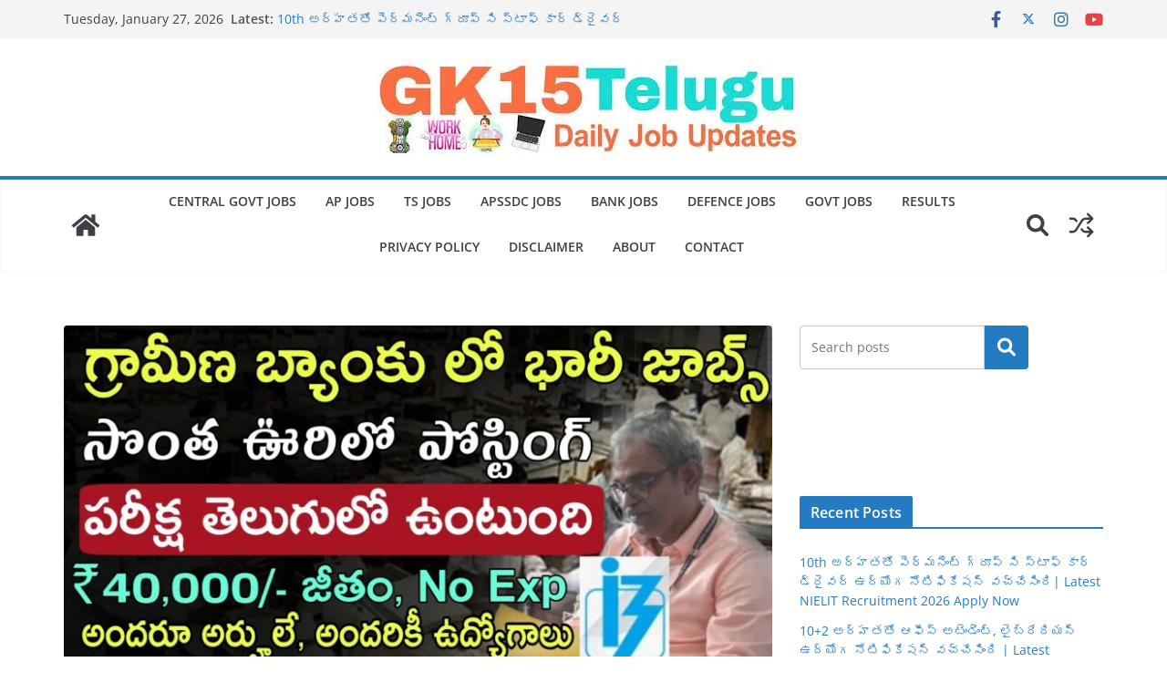

--- FILE ---
content_type: text/html; charset=UTF-8
request_url: https://gk15telugu.com/2023/06/27/bank-jobs-%E0%B0%A4%E0%B1%86%E0%B0%B2%E0%B1%81%E0%B0%97%E0%B1%81-%E0%B0%B5%E0%B0%B8%E0%B1%8D%E0%B0%A4%E0%B1%87-%E0%B0%9A%E0%B0%BE%E0%B0%B2%E0%B1%81-%E0%B0%97%E0%B1%8D%E0%B0%B0%E0%B0%BE%E0%B0%AE/
body_size: 40031
content:
		<!doctype html>
		<html lang="en-US" prefix="og: https://ogp.me/ns#">
		
<head>

			<meta charset="UTF-8"/>
		<meta name="viewport" content="width=device-width, initial-scale=1">
		<link rel="profile" href="http://gmpg.org/xfn/11"/>
		
	
<!-- Search Engine Optimization by Rank Math - https://rankmath.com/ -->
<title>Bank Jobs : తెలుగు వస్తే చాలు గ్రామీణ బ్యాంకులలో బంపర్ నోటిఫికేషన్ విడుదల  | 40,000 నెల జీతం ఇస్తారు | IBPS CRP Clerks -XIII Recruitment 2023 in Telugu - GK15 Telugu</title>
<meta name="description" content="Bank Jobs : తెలుగు వస్తే చాలు గ్రామీణ బ్యాంకులలో బంపర్ నోటిఫికేషన్ విడుదల  | 40,000 నెల జీతం ఇస్తారు | IBPS CRP Clerks -XIII Recruitment 2023 in Telugu"/>
<meta name="robots" content="index, follow, max-snippet:-1, max-video-preview:-1, max-image-preview:large"/>
<link rel="canonical" href="https://gk15telugu.com/2023/06/27/bank-jobs-%e0%b0%a4%e0%b1%86%e0%b0%b2%e0%b1%81%e0%b0%97%e0%b1%81-%e0%b0%b5%e0%b0%b8%e0%b1%8d%e0%b0%a4%e0%b1%87-%e0%b0%9a%e0%b0%be%e0%b0%b2%e0%b1%81-%e0%b0%97%e0%b1%8d%e0%b0%b0%e0%b0%be%e0%b0%ae/" />
<meta property="og:locale" content="en_US" />
<meta property="og:type" content="article" />
<meta property="og:title" content="Bank Jobs : తెలుగు వస్తే చాలు గ్రామీణ బ్యాంకులలో బంపర్ నోటిఫికేషన్ విడుదల  | 40,000 నెల జీతం ఇస్తారు | IBPS CRP Clerks -XIII Recruitment 2023 in Telugu - GK15 Telugu" />
<meta property="og:description" content="Bank Jobs : తెలుగు వస్తే చాలు గ్రామీణ బ్యాంకులలో బంపర్ నోటిఫికేషన్ విడుదల  | 40,000 నెల జీతం ఇస్తారు | IBPS CRP Clerks -XIII Recruitment 2023 in Telugu" />
<meta property="og:url" content="https://gk15telugu.com/2023/06/27/bank-jobs-%e0%b0%a4%e0%b1%86%e0%b0%b2%e0%b1%81%e0%b0%97%e0%b1%81-%e0%b0%b5%e0%b0%b8%e0%b1%8d%e0%b0%a4%e0%b1%87-%e0%b0%9a%e0%b0%be%e0%b0%b2%e0%b1%81-%e0%b0%97%e0%b1%8d%e0%b0%b0%e0%b0%be%e0%b0%ae/" />
<meta property="og:site_name" content="GK15 Telugu" />
<meta property="article:tag" content="Bank jobs" />
<meta property="article:tag" content="Breaking news" />
<meta property="article:tag" content="Employment news" />
<meta property="article:tag" content="Free jobs" />
<meta property="article:tag" content="Gk 15 Telugu" />
<meta property="article:tag" content="Gramin banks" />
<meta property="article:tag" content="IBPS CRP Clerks -XIII Recruitment 2023 in Telugu" />
<meta property="article:tag" content="IBPS jobs" />
<meta property="article:tag" content="Jobs" />
<meta property="article:tag" content="Jobs in telugu" />
<meta property="article:tag" content="latest bank jobs" />
<meta property="article:tag" content="Latest jobs" />
<meta property="article:tag" content="Sapthagiri banks" />
<meta property="article:section" content="Andhra Pradesh jobs" />
<meta property="og:updated_time" content="2023-06-27T09:50:57+05:30" />
<meta property="og:image" content="https://gk15telugu.com/wp-content/uploads/2023/06/PicsArt_06-27-01.52.27.jpg" />
<meta property="og:image:secure_url" content="https://gk15telugu.com/wp-content/uploads/2023/06/PicsArt_06-27-01.52.27.jpg" />
<meta property="og:image:width" content="1920" />
<meta property="og:image:height" content="1080" />
<meta property="og:image:alt" content="Bank Jobs : తెలుగు వస్తే చాలు గ్రామీణ బ్యాంకులలో బంపర్ నోటిఫికేషన్ విడుదల  | 40,000 నెల జీతం ఇస్తారు | IBPS CRP Clerks -XIII Recruitment 2023 in Telugu" />
<meta property="og:image:type" content="image/jpeg" />
<meta property="article:published_time" content="2023-06-27T09:50:55+05:30" />
<meta property="article:modified_time" content="2023-06-27T09:50:57+05:30" />
<meta name="twitter:card" content="summary_large_image" />
<meta name="twitter:title" content="Bank Jobs : తెలుగు వస్తే చాలు గ్రామీణ బ్యాంకులలో బంపర్ నోటిఫికేషన్ విడుదల  | 40,000 నెల జీతం ఇస్తారు | IBPS CRP Clerks -XIII Recruitment 2023 in Telugu - GK15 Telugu" />
<meta name="twitter:description" content="Bank Jobs : తెలుగు వస్తే చాలు గ్రామీణ బ్యాంకులలో బంపర్ నోటిఫికేషన్ విడుదల  | 40,000 నెల జీతం ఇస్తారు | IBPS CRP Clerks -XIII Recruitment 2023 in Telugu" />
<meta name="twitter:image" content="https://gk15telugu.com/wp-content/uploads/2023/06/PicsArt_06-27-01.52.27.jpg" />
<meta name="twitter:label1" content="Written by" />
<meta name="twitter:data1" content="Mohan" />
<meta name="twitter:label2" content="Time to read" />
<meta name="twitter:data2" content="9 minutes" />
<script type="application/ld+json" class="rank-math-schema">{"@context":"https://schema.org","@graph":[{"@type":["Person","Organization"],"@id":"https://gk15telugu.com/#person","name":"GK15 Telugu","logo":{"@type":"ImageObject","@id":"https://gk15telugu.com/#logo","url":"https://gk15telugu.com/wp-content/uploads/2022/06/cropped-WhatsApp-Image-2022-06-26-at-8.48.52-PM.jpeg","contentUrl":"https://gk15telugu.com/wp-content/uploads/2022/06/cropped-WhatsApp-Image-2022-06-26-at-8.48.52-PM.jpeg","caption":"GK15 Telugu","inLanguage":"en-US","width":"485","height":"104"},"image":{"@type":"ImageObject","@id":"https://gk15telugu.com/#logo","url":"https://gk15telugu.com/wp-content/uploads/2022/06/cropped-WhatsApp-Image-2022-06-26-at-8.48.52-PM.jpeg","contentUrl":"https://gk15telugu.com/wp-content/uploads/2022/06/cropped-WhatsApp-Image-2022-06-26-at-8.48.52-PM.jpeg","caption":"GK15 Telugu","inLanguage":"en-US","width":"485","height":"104"}},{"@type":"WebSite","@id":"https://gk15telugu.com/#website","url":"https://gk15telugu.com","name":"GK15 Telugu","publisher":{"@id":"https://gk15telugu.com/#person"},"inLanguage":"en-US"},{"@type":"ImageObject","@id":"https://gk15telugu.com/wp-content/uploads/2023/06/PicsArt_06-27-01.52.27.jpg","url":"https://gk15telugu.com/wp-content/uploads/2023/06/PicsArt_06-27-01.52.27.jpg","width":"1920","height":"1080","inLanguage":"en-US"},{"@type":"WebPage","@id":"https://gk15telugu.com/2023/06/27/bank-jobs-%e0%b0%a4%e0%b1%86%e0%b0%b2%e0%b1%81%e0%b0%97%e0%b1%81-%e0%b0%b5%e0%b0%b8%e0%b1%8d%e0%b0%a4%e0%b1%87-%e0%b0%9a%e0%b0%be%e0%b0%b2%e0%b1%81-%e0%b0%97%e0%b1%8d%e0%b0%b0%e0%b0%be%e0%b0%ae/#webpage","url":"https://gk15telugu.com/2023/06/27/bank-jobs-%e0%b0%a4%e0%b1%86%e0%b0%b2%e0%b1%81%e0%b0%97%e0%b1%81-%e0%b0%b5%e0%b0%b8%e0%b1%8d%e0%b0%a4%e0%b1%87-%e0%b0%9a%e0%b0%be%e0%b0%b2%e0%b1%81-%e0%b0%97%e0%b1%8d%e0%b0%b0%e0%b0%be%e0%b0%ae/","name":"Bank Jobs : \u0c24\u0c46\u0c32\u0c41\u0c17\u0c41 \u0c35\u0c38\u0c4d\u0c24\u0c47 \u0c1a\u0c3e\u0c32\u0c41 \u0c17\u0c4d\u0c30\u0c3e\u0c2e\u0c40\u0c23 \u0c2c\u0c4d\u0c2f\u0c3e\u0c02\u0c15\u0c41\u0c32\u0c32\u0c4b \u0c2c\u0c02\u0c2a\u0c30\u0c4d \u0c28\u0c4b\u0c1f\u0c3f\u0c2b\u0c3f\u0c15\u0c47\u0c37\u0c28\u0c4d \u0c35\u0c3f\u0c21\u0c41\u0c26\u0c32\u00a0 | 40,000 \u0c28\u0c46\u0c32 \u0c1c\u0c40\u0c24\u0c02 \u0c07\u0c38\u0c4d\u0c24\u0c3e\u0c30\u0c41 | IBPS CRP Clerks -XIII Recruitment 2023 in Telugu - GK15 Telugu","datePublished":"2023-06-27T09:50:55+05:30","dateModified":"2023-06-27T09:50:57+05:30","isPartOf":{"@id":"https://gk15telugu.com/#website"},"primaryImageOfPage":{"@id":"https://gk15telugu.com/wp-content/uploads/2023/06/PicsArt_06-27-01.52.27.jpg"},"inLanguage":"en-US"},{"@type":"Person","@id":"https://gk15telugu.com/author/mohan/","name":"Mohan","url":"https://gk15telugu.com/author/mohan/","image":{"@type":"ImageObject","@id":"https://secure.gravatar.com/avatar/aca55340d0526261ce0eb2d32eee3adab3b88aa2b4bee6c0d7c4b19401e80f2b?s=96&amp;d=mm&amp;r=g","url":"https://secure.gravatar.com/avatar/aca55340d0526261ce0eb2d32eee3adab3b88aa2b4bee6c0d7c4b19401e80f2b?s=96&amp;d=mm&amp;r=g","caption":"Mohan","inLanguage":"en-US"},"sameAs":["https://gk15telugu.com"]},{"@type":"BlogPosting","headline":"Bank Jobs : \u0c24\u0c46\u0c32\u0c41\u0c17\u0c41 \u0c35\u0c38\u0c4d\u0c24\u0c47 \u0c1a\u0c3e\u0c32\u0c41 \u0c17\u0c4d\u0c30\u0c3e\u0c2e\u0c40\u0c23 \u0c2c\u0c4d\u0c2f\u0c3e\u0c02\u0c15\u0c41\u0c32\u0c32\u0c4b \u0c2c\u0c02\u0c2a\u0c30\u0c4d \u0c28\u0c4b\u0c1f\u0c3f\u0c2b\u0c3f\u0c15\u0c47\u0c37\u0c28\u0c4d \u0c35\u0c3f\u0c21\u0c41\u0c26\u0c32\u00a0 | 40,000 \u0c28\u0c46\u0c32 \u0c1c\u0c40\u0c24\u0c02 \u0c07\u0c38\u0c4d\u0c24\u0c3e\u0c30\u0c41 | IBPS","datePublished":"2023-06-27T09:50:55+05:30","dateModified":"2023-06-27T09:50:57+05:30","articleSection":"Andhra Pradesh jobs, apssdc jobs, bank jobs, Central Government Jobs, Defence Jobs, Government Jobs, Results, Telangana Jobs, Work From Home Jobs","author":{"@id":"https://gk15telugu.com/author/mohan/","name":"Mohan"},"publisher":{"@id":"https://gk15telugu.com/#person"},"description":"Bank Jobs : \u0c24\u0c46\u0c32\u0c41\u0c17\u0c41 \u0c35\u0c38\u0c4d\u0c24\u0c47 \u0c1a\u0c3e\u0c32\u0c41 \u0c17\u0c4d\u0c30\u0c3e\u0c2e\u0c40\u0c23 \u0c2c\u0c4d\u0c2f\u0c3e\u0c02\u0c15\u0c41\u0c32\u0c32\u0c4b \u0c2c\u0c02\u0c2a\u0c30\u0c4d \u0c28\u0c4b\u0c1f\u0c3f\u0c2b\u0c3f\u0c15\u0c47\u0c37\u0c28\u0c4d \u0c35\u0c3f\u0c21\u0c41\u0c26\u0c32\u00a0 | 40,000 \u0c28\u0c46\u0c32 \u0c1c\u0c40\u0c24\u0c02 \u0c07\u0c38\u0c4d\u0c24\u0c3e\u0c30\u0c41 | IBPS CRP Clerks -XIII Recruitment 2023 in Telugu","name":"Bank Jobs : \u0c24\u0c46\u0c32\u0c41\u0c17\u0c41 \u0c35\u0c38\u0c4d\u0c24\u0c47 \u0c1a\u0c3e\u0c32\u0c41 \u0c17\u0c4d\u0c30\u0c3e\u0c2e\u0c40\u0c23 \u0c2c\u0c4d\u0c2f\u0c3e\u0c02\u0c15\u0c41\u0c32\u0c32\u0c4b \u0c2c\u0c02\u0c2a\u0c30\u0c4d \u0c28\u0c4b\u0c1f\u0c3f\u0c2b\u0c3f\u0c15\u0c47\u0c37\u0c28\u0c4d \u0c35\u0c3f\u0c21\u0c41\u0c26\u0c32\u00a0 | 40,000 \u0c28\u0c46\u0c32 \u0c1c\u0c40\u0c24\u0c02 \u0c07\u0c38\u0c4d\u0c24\u0c3e\u0c30\u0c41 | IBPS","@id":"https://gk15telugu.com/2023/06/27/bank-jobs-%e0%b0%a4%e0%b1%86%e0%b0%b2%e0%b1%81%e0%b0%97%e0%b1%81-%e0%b0%b5%e0%b0%b8%e0%b1%8d%e0%b0%a4%e0%b1%87-%e0%b0%9a%e0%b0%be%e0%b0%b2%e0%b1%81-%e0%b0%97%e0%b1%8d%e0%b0%b0%e0%b0%be%e0%b0%ae/#richSnippet","isPartOf":{"@id":"https://gk15telugu.com/2023/06/27/bank-jobs-%e0%b0%a4%e0%b1%86%e0%b0%b2%e0%b1%81%e0%b0%97%e0%b1%81-%e0%b0%b5%e0%b0%b8%e0%b1%8d%e0%b0%a4%e0%b1%87-%e0%b0%9a%e0%b0%be%e0%b0%b2%e0%b1%81-%e0%b0%97%e0%b1%8d%e0%b0%b0%e0%b0%be%e0%b0%ae/#webpage"},"image":{"@id":"https://gk15telugu.com/wp-content/uploads/2023/06/PicsArt_06-27-01.52.27.jpg"},"inLanguage":"en-US","mainEntityOfPage":{"@id":"https://gk15telugu.com/2023/06/27/bank-jobs-%e0%b0%a4%e0%b1%86%e0%b0%b2%e0%b1%81%e0%b0%97%e0%b1%81-%e0%b0%b5%e0%b0%b8%e0%b1%8d%e0%b0%a4%e0%b1%87-%e0%b0%9a%e0%b0%be%e0%b0%b2%e0%b1%81-%e0%b0%97%e0%b1%8d%e0%b0%b0%e0%b0%be%e0%b0%ae/#webpage"}}]}</script>
<!-- /Rank Math WordPress SEO plugin -->

<link rel='dns-prefetch' href='//www.googletagmanager.com' />
<link rel="alternate" type="application/rss+xml" title="GK15 Telugu &raquo; Feed" href="https://gk15telugu.com/feed/" />
<link rel="alternate" type="application/rss+xml" title="GK15 Telugu &raquo; Comments Feed" href="https://gk15telugu.com/comments/feed/" />
<link rel="alternate" type="application/rss+xml" title="GK15 Telugu &raquo; Bank Jobs : తెలుగు వస్తే చాలు గ్రామీణ బ్యాంకులలో బంపర్ నోటిఫికేషన్ విడుదల  | 40,000 నెల జీతం ఇస్తారు | IBPS CRP Clerks -XIII Recruitment 2023 in Telugu Comments Feed" href="https://gk15telugu.com/2023/06/27/bank-jobs-%e0%b0%a4%e0%b1%86%e0%b0%b2%e0%b1%81%e0%b0%97%e0%b1%81-%e0%b0%b5%e0%b0%b8%e0%b1%8d%e0%b0%a4%e0%b1%87-%e0%b0%9a%e0%b0%be%e0%b0%b2%e0%b1%81-%e0%b0%97%e0%b1%8d%e0%b0%b0%e0%b0%be%e0%b0%ae/feed/" />
<link rel="alternate" title="oEmbed (JSON)" type="application/json+oembed" href="https://gk15telugu.com/wp-json/oembed/1.0/embed?url=https%3A%2F%2Fgk15telugu.com%2F2023%2F06%2F27%2Fbank-jobs-%25e0%25b0%25a4%25e0%25b1%2586%25e0%25b0%25b2%25e0%25b1%2581%25e0%25b0%2597%25e0%25b1%2581-%25e0%25b0%25b5%25e0%25b0%25b8%25e0%25b1%258d%25e0%25b0%25a4%25e0%25b1%2587-%25e0%25b0%259a%25e0%25b0%25be%25e0%25b0%25b2%25e0%25b1%2581-%25e0%25b0%2597%25e0%25b1%258d%25e0%25b0%25b0%25e0%25b0%25be%25e0%25b0%25ae%2F" />
<link rel="alternate" title="oEmbed (XML)" type="text/xml+oembed" href="https://gk15telugu.com/wp-json/oembed/1.0/embed?url=https%3A%2F%2Fgk15telugu.com%2F2023%2F06%2F27%2Fbank-jobs-%25e0%25b0%25a4%25e0%25b1%2586%25e0%25b0%25b2%25e0%25b1%2581%25e0%25b0%2597%25e0%25b1%2581-%25e0%25b0%25b5%25e0%25b0%25b8%25e0%25b1%258d%25e0%25b0%25a4%25e0%25b1%2587-%25e0%25b0%259a%25e0%25b0%25be%25e0%25b0%25b2%25e0%25b1%2581-%25e0%25b0%2597%25e0%25b1%258d%25e0%25b0%25b0%25e0%25b0%25be%25e0%25b0%25ae%2F&#038;format=xml" />
<style id='wp-img-auto-sizes-contain-inline-css' type='text/css'>
img:is([sizes=auto i],[sizes^="auto," i]){contain-intrinsic-size:3000px 1500px}
/*# sourceURL=wp-img-auto-sizes-contain-inline-css */
</style>

<style id='wp-emoji-styles-inline-css' type='text/css'>

	img.wp-smiley, img.emoji {
		display: inline !important;
		border: none !important;
		box-shadow: none !important;
		height: 1em !important;
		width: 1em !important;
		margin: 0 0.07em !important;
		vertical-align: -0.1em !important;
		background: none !important;
		padding: 0 !important;
	}
/*# sourceURL=wp-emoji-styles-inline-css */
</style>
<link rel='stylesheet' id='wp-block-library-css' href='https://gk15telugu.com/wp-includes/css/dist/block-library/style.min.css?ver=6.9' type='text/css' media='all' />
<style id='wp-block-categories-inline-css' type='text/css'>
.wp-block-categories{box-sizing:border-box}.wp-block-categories.alignleft{margin-right:2em}.wp-block-categories.alignright{margin-left:2em}.wp-block-categories.wp-block-categories-dropdown.aligncenter{text-align:center}.wp-block-categories .wp-block-categories__label{display:block;width:100%}
/*# sourceURL=https://gk15telugu.com/wp-includes/blocks/categories/style.min.css */
</style>
<style id='wp-block-heading-inline-css' type='text/css'>
h1:where(.wp-block-heading).has-background,h2:where(.wp-block-heading).has-background,h3:where(.wp-block-heading).has-background,h4:where(.wp-block-heading).has-background,h5:where(.wp-block-heading).has-background,h6:where(.wp-block-heading).has-background{padding:1.25em 2.375em}h1.has-text-align-left[style*=writing-mode]:where([style*=vertical-lr]),h1.has-text-align-right[style*=writing-mode]:where([style*=vertical-rl]),h2.has-text-align-left[style*=writing-mode]:where([style*=vertical-lr]),h2.has-text-align-right[style*=writing-mode]:where([style*=vertical-rl]),h3.has-text-align-left[style*=writing-mode]:where([style*=vertical-lr]),h3.has-text-align-right[style*=writing-mode]:where([style*=vertical-rl]),h4.has-text-align-left[style*=writing-mode]:where([style*=vertical-lr]),h4.has-text-align-right[style*=writing-mode]:where([style*=vertical-rl]),h5.has-text-align-left[style*=writing-mode]:where([style*=vertical-lr]),h5.has-text-align-right[style*=writing-mode]:where([style*=vertical-rl]),h6.has-text-align-left[style*=writing-mode]:where([style*=vertical-lr]),h6.has-text-align-right[style*=writing-mode]:where([style*=vertical-rl]){rotate:180deg}
/*# sourceURL=https://gk15telugu.com/wp-includes/blocks/heading/style.min.css */
</style>
<style id='wp-block-image-inline-css' type='text/css'>
.wp-block-image>a,.wp-block-image>figure>a{display:inline-block}.wp-block-image img{box-sizing:border-box;height:auto;max-width:100%;vertical-align:bottom}@media not (prefers-reduced-motion){.wp-block-image img.hide{visibility:hidden}.wp-block-image img.show{animation:show-content-image .4s}}.wp-block-image[style*=border-radius] img,.wp-block-image[style*=border-radius]>a{border-radius:inherit}.wp-block-image.has-custom-border img{box-sizing:border-box}.wp-block-image.aligncenter{text-align:center}.wp-block-image.alignfull>a,.wp-block-image.alignwide>a{width:100%}.wp-block-image.alignfull img,.wp-block-image.alignwide img{height:auto;width:100%}.wp-block-image .aligncenter,.wp-block-image .alignleft,.wp-block-image .alignright,.wp-block-image.aligncenter,.wp-block-image.alignleft,.wp-block-image.alignright{display:table}.wp-block-image .aligncenter>figcaption,.wp-block-image .alignleft>figcaption,.wp-block-image .alignright>figcaption,.wp-block-image.aligncenter>figcaption,.wp-block-image.alignleft>figcaption,.wp-block-image.alignright>figcaption{caption-side:bottom;display:table-caption}.wp-block-image .alignleft{float:left;margin:.5em 1em .5em 0}.wp-block-image .alignright{float:right;margin:.5em 0 .5em 1em}.wp-block-image .aligncenter{margin-left:auto;margin-right:auto}.wp-block-image :where(figcaption){margin-bottom:1em;margin-top:.5em}.wp-block-image.is-style-circle-mask img{border-radius:9999px}@supports ((-webkit-mask-image:none) or (mask-image:none)) or (-webkit-mask-image:none){.wp-block-image.is-style-circle-mask img{border-radius:0;-webkit-mask-image:url('data:image/svg+xml;utf8,<svg viewBox="0 0 100 100" xmlns="http://www.w3.org/2000/svg"><circle cx="50" cy="50" r="50"/></svg>');mask-image:url('data:image/svg+xml;utf8,<svg viewBox="0 0 100 100" xmlns="http://www.w3.org/2000/svg"><circle cx="50" cy="50" r="50"/></svg>');mask-mode:alpha;-webkit-mask-position:center;mask-position:center;-webkit-mask-repeat:no-repeat;mask-repeat:no-repeat;-webkit-mask-size:contain;mask-size:contain}}:root :where(.wp-block-image.is-style-rounded img,.wp-block-image .is-style-rounded img){border-radius:9999px}.wp-block-image figure{margin:0}.wp-lightbox-container{display:flex;flex-direction:column;position:relative}.wp-lightbox-container img{cursor:zoom-in}.wp-lightbox-container img:hover+button{opacity:1}.wp-lightbox-container button{align-items:center;backdrop-filter:blur(16px) saturate(180%);background-color:#5a5a5a40;border:none;border-radius:4px;cursor:zoom-in;display:flex;height:20px;justify-content:center;opacity:0;padding:0;position:absolute;right:16px;text-align:center;top:16px;width:20px;z-index:100}@media not (prefers-reduced-motion){.wp-lightbox-container button{transition:opacity .2s ease}}.wp-lightbox-container button:focus-visible{outline:3px auto #5a5a5a40;outline:3px auto -webkit-focus-ring-color;outline-offset:3px}.wp-lightbox-container button:hover{cursor:pointer;opacity:1}.wp-lightbox-container button:focus{opacity:1}.wp-lightbox-container button:focus,.wp-lightbox-container button:hover,.wp-lightbox-container button:not(:hover):not(:active):not(.has-background){background-color:#5a5a5a40;border:none}.wp-lightbox-overlay{box-sizing:border-box;cursor:zoom-out;height:100vh;left:0;overflow:hidden;position:fixed;top:0;visibility:hidden;width:100%;z-index:100000}.wp-lightbox-overlay .close-button{align-items:center;cursor:pointer;display:flex;justify-content:center;min-height:40px;min-width:40px;padding:0;position:absolute;right:calc(env(safe-area-inset-right) + 16px);top:calc(env(safe-area-inset-top) + 16px);z-index:5000000}.wp-lightbox-overlay .close-button:focus,.wp-lightbox-overlay .close-button:hover,.wp-lightbox-overlay .close-button:not(:hover):not(:active):not(.has-background){background:none;border:none}.wp-lightbox-overlay .lightbox-image-container{height:var(--wp--lightbox-container-height);left:50%;overflow:hidden;position:absolute;top:50%;transform:translate(-50%,-50%);transform-origin:top left;width:var(--wp--lightbox-container-width);z-index:9999999999}.wp-lightbox-overlay .wp-block-image{align-items:center;box-sizing:border-box;display:flex;height:100%;justify-content:center;margin:0;position:relative;transform-origin:0 0;width:100%;z-index:3000000}.wp-lightbox-overlay .wp-block-image img{height:var(--wp--lightbox-image-height);min-height:var(--wp--lightbox-image-height);min-width:var(--wp--lightbox-image-width);width:var(--wp--lightbox-image-width)}.wp-lightbox-overlay .wp-block-image figcaption{display:none}.wp-lightbox-overlay button{background:none;border:none}.wp-lightbox-overlay .scrim{background-color:#fff;height:100%;opacity:.9;position:absolute;width:100%;z-index:2000000}.wp-lightbox-overlay.active{visibility:visible}@media not (prefers-reduced-motion){.wp-lightbox-overlay.active{animation:turn-on-visibility .25s both}.wp-lightbox-overlay.active img{animation:turn-on-visibility .35s both}.wp-lightbox-overlay.show-closing-animation:not(.active){animation:turn-off-visibility .35s both}.wp-lightbox-overlay.show-closing-animation:not(.active) img{animation:turn-off-visibility .25s both}.wp-lightbox-overlay.zoom.active{animation:none;opacity:1;visibility:visible}.wp-lightbox-overlay.zoom.active .lightbox-image-container{animation:lightbox-zoom-in .4s}.wp-lightbox-overlay.zoom.active .lightbox-image-container img{animation:none}.wp-lightbox-overlay.zoom.active .scrim{animation:turn-on-visibility .4s forwards}.wp-lightbox-overlay.zoom.show-closing-animation:not(.active){animation:none}.wp-lightbox-overlay.zoom.show-closing-animation:not(.active) .lightbox-image-container{animation:lightbox-zoom-out .4s}.wp-lightbox-overlay.zoom.show-closing-animation:not(.active) .lightbox-image-container img{animation:none}.wp-lightbox-overlay.zoom.show-closing-animation:not(.active) .scrim{animation:turn-off-visibility .4s forwards}}@keyframes show-content-image{0%{visibility:hidden}99%{visibility:hidden}to{visibility:visible}}@keyframes turn-on-visibility{0%{opacity:0}to{opacity:1}}@keyframes turn-off-visibility{0%{opacity:1;visibility:visible}99%{opacity:0;visibility:visible}to{opacity:0;visibility:hidden}}@keyframes lightbox-zoom-in{0%{transform:translate(calc((-100vw + var(--wp--lightbox-scrollbar-width))/2 + var(--wp--lightbox-initial-left-position)),calc(-50vh + var(--wp--lightbox-initial-top-position))) scale(var(--wp--lightbox-scale))}to{transform:translate(-50%,-50%) scale(1)}}@keyframes lightbox-zoom-out{0%{transform:translate(-50%,-50%) scale(1);visibility:visible}99%{visibility:visible}to{transform:translate(calc((-100vw + var(--wp--lightbox-scrollbar-width))/2 + var(--wp--lightbox-initial-left-position)),calc(-50vh + var(--wp--lightbox-initial-top-position))) scale(var(--wp--lightbox-scale));visibility:hidden}}
/*# sourceURL=https://gk15telugu.com/wp-includes/blocks/image/style.min.css */
</style>
<style id='wp-block-image-theme-inline-css' type='text/css'>
:root :where(.wp-block-image figcaption){color:#555;font-size:13px;text-align:center}.is-dark-theme :root :where(.wp-block-image figcaption){color:#ffffffa6}.wp-block-image{margin:0 0 1em}
/*# sourceURL=https://gk15telugu.com/wp-includes/blocks/image/theme.min.css */
</style>
<style id='wp-block-latest-comments-inline-css' type='text/css'>
ol.wp-block-latest-comments{box-sizing:border-box;margin-left:0}:where(.wp-block-latest-comments:not([style*=line-height] .wp-block-latest-comments__comment)){line-height:1.1}:where(.wp-block-latest-comments:not([style*=line-height] .wp-block-latest-comments__comment-excerpt p)){line-height:1.8}.has-dates :where(.wp-block-latest-comments:not([style*=line-height])),.has-excerpts :where(.wp-block-latest-comments:not([style*=line-height])){line-height:1.5}.wp-block-latest-comments .wp-block-latest-comments{padding-left:0}.wp-block-latest-comments__comment{list-style:none;margin-bottom:1em}.has-avatars .wp-block-latest-comments__comment{list-style:none;min-height:2.25em}.has-avatars .wp-block-latest-comments__comment .wp-block-latest-comments__comment-excerpt,.has-avatars .wp-block-latest-comments__comment .wp-block-latest-comments__comment-meta{margin-left:3.25em}.wp-block-latest-comments__comment-excerpt p{font-size:.875em;margin:.36em 0 1.4em}.wp-block-latest-comments__comment-date{display:block;font-size:.75em}.wp-block-latest-comments .avatar,.wp-block-latest-comments__comment-avatar{border-radius:1.5em;display:block;float:left;height:2.5em;margin-right:.75em;width:2.5em}.wp-block-latest-comments[class*=-font-size] a,.wp-block-latest-comments[style*=font-size] a{font-size:inherit}
/*# sourceURL=https://gk15telugu.com/wp-includes/blocks/latest-comments/style.min.css */
</style>
<style id='wp-block-latest-posts-inline-css' type='text/css'>
.wp-block-latest-posts{box-sizing:border-box}.wp-block-latest-posts.alignleft{margin-right:2em}.wp-block-latest-posts.alignright{margin-left:2em}.wp-block-latest-posts.wp-block-latest-posts__list{list-style:none}.wp-block-latest-posts.wp-block-latest-posts__list li{clear:both;overflow-wrap:break-word}.wp-block-latest-posts.is-grid{display:flex;flex-wrap:wrap}.wp-block-latest-posts.is-grid li{margin:0 1.25em 1.25em 0;width:100%}@media (min-width:600px){.wp-block-latest-posts.columns-2 li{width:calc(50% - .625em)}.wp-block-latest-posts.columns-2 li:nth-child(2n){margin-right:0}.wp-block-latest-posts.columns-3 li{width:calc(33.33333% - .83333em)}.wp-block-latest-posts.columns-3 li:nth-child(3n){margin-right:0}.wp-block-latest-posts.columns-4 li{width:calc(25% - .9375em)}.wp-block-latest-posts.columns-4 li:nth-child(4n){margin-right:0}.wp-block-latest-posts.columns-5 li{width:calc(20% - 1em)}.wp-block-latest-posts.columns-5 li:nth-child(5n){margin-right:0}.wp-block-latest-posts.columns-6 li{width:calc(16.66667% - 1.04167em)}.wp-block-latest-posts.columns-6 li:nth-child(6n){margin-right:0}}:root :where(.wp-block-latest-posts.is-grid){padding:0}:root :where(.wp-block-latest-posts.wp-block-latest-posts__list){padding-left:0}.wp-block-latest-posts__post-author,.wp-block-latest-posts__post-date{display:block;font-size:.8125em}.wp-block-latest-posts__post-excerpt,.wp-block-latest-posts__post-full-content{margin-bottom:1em;margin-top:.5em}.wp-block-latest-posts__featured-image a{display:inline-block}.wp-block-latest-posts__featured-image img{height:auto;max-width:100%;width:auto}.wp-block-latest-posts__featured-image.alignleft{float:left;margin-right:1em}.wp-block-latest-posts__featured-image.alignright{float:right;margin-left:1em}.wp-block-latest-posts__featured-image.aligncenter{margin-bottom:1em;text-align:center}
/*# sourceURL=https://gk15telugu.com/wp-includes/blocks/latest-posts/style.min.css */
</style>
<style id='wp-block-page-list-inline-css' type='text/css'>
.wp-block-navigation .wp-block-page-list{align-items:var(--navigation-layout-align,initial);background-color:inherit;display:flex;flex-direction:var(--navigation-layout-direction,initial);flex-wrap:var(--navigation-layout-wrap,wrap);justify-content:var(--navigation-layout-justify,initial)}.wp-block-navigation .wp-block-navigation-item{background-color:inherit}.wp-block-page-list{box-sizing:border-box}
/*# sourceURL=https://gk15telugu.com/wp-includes/blocks/page-list/style.min.css */
</style>
<style id='wp-block-post-excerpt-inline-css' type='text/css'>
:where(.wp-block-post-excerpt){box-sizing:border-box;margin-bottom:var(--wp--style--block-gap);margin-top:var(--wp--style--block-gap)}.wp-block-post-excerpt__excerpt{margin-bottom:0;margin-top:0}.wp-block-post-excerpt__more-text{margin-bottom:0;margin-top:var(--wp--style--block-gap)}.wp-block-post-excerpt__more-link{display:inline-block}
/*# sourceURL=https://gk15telugu.com/wp-includes/blocks/post-excerpt/style.min.css */
</style>
<style id='wp-block-post-featured-image-inline-css' type='text/css'>
.wp-block-post-featured-image{margin-left:0;margin-right:0}.wp-block-post-featured-image a{display:block;height:100%}.wp-block-post-featured-image :where(img){box-sizing:border-box;height:auto;max-width:100%;vertical-align:bottom;width:100%}.wp-block-post-featured-image.alignfull img,.wp-block-post-featured-image.alignwide img{width:100%}.wp-block-post-featured-image .wp-block-post-featured-image__overlay.has-background-dim{background-color:#000;inset:0;position:absolute}.wp-block-post-featured-image{position:relative}.wp-block-post-featured-image .wp-block-post-featured-image__overlay.has-background-gradient{background-color:initial}.wp-block-post-featured-image .wp-block-post-featured-image__overlay.has-background-dim-0{opacity:0}.wp-block-post-featured-image .wp-block-post-featured-image__overlay.has-background-dim-10{opacity:.1}.wp-block-post-featured-image .wp-block-post-featured-image__overlay.has-background-dim-20{opacity:.2}.wp-block-post-featured-image .wp-block-post-featured-image__overlay.has-background-dim-30{opacity:.3}.wp-block-post-featured-image .wp-block-post-featured-image__overlay.has-background-dim-40{opacity:.4}.wp-block-post-featured-image .wp-block-post-featured-image__overlay.has-background-dim-50{opacity:.5}.wp-block-post-featured-image .wp-block-post-featured-image__overlay.has-background-dim-60{opacity:.6}.wp-block-post-featured-image .wp-block-post-featured-image__overlay.has-background-dim-70{opacity:.7}.wp-block-post-featured-image .wp-block-post-featured-image__overlay.has-background-dim-80{opacity:.8}.wp-block-post-featured-image .wp-block-post-featured-image__overlay.has-background-dim-90{opacity:.9}.wp-block-post-featured-image .wp-block-post-featured-image__overlay.has-background-dim-100{opacity:1}.wp-block-post-featured-image:where(.alignleft,.alignright){width:100%}
/*# sourceURL=https://gk15telugu.com/wp-includes/blocks/post-featured-image/style.min.css */
</style>
<style id='wp-block-post-template-inline-css' type='text/css'>
.wp-block-post-template{box-sizing:border-box;list-style:none;margin-bottom:0;margin-top:0;max-width:100%;padding:0}.wp-block-post-template.is-flex-container{display:flex;flex-direction:row;flex-wrap:wrap;gap:1.25em}.wp-block-post-template.is-flex-container>li{margin:0;width:100%}@media (min-width:600px){.wp-block-post-template.is-flex-container.is-flex-container.columns-2>li{width:calc(50% - .625em)}.wp-block-post-template.is-flex-container.is-flex-container.columns-3>li{width:calc(33.33333% - .83333em)}.wp-block-post-template.is-flex-container.is-flex-container.columns-4>li{width:calc(25% - .9375em)}.wp-block-post-template.is-flex-container.is-flex-container.columns-5>li{width:calc(20% - 1em)}.wp-block-post-template.is-flex-container.is-flex-container.columns-6>li{width:calc(16.66667% - 1.04167em)}}@media (max-width:600px){.wp-block-post-template-is-layout-grid.wp-block-post-template-is-layout-grid.wp-block-post-template-is-layout-grid.wp-block-post-template-is-layout-grid{grid-template-columns:1fr}}.wp-block-post-template-is-layout-constrained>li>.alignright,.wp-block-post-template-is-layout-flow>li>.alignright{float:right;margin-inline-end:0;margin-inline-start:2em}.wp-block-post-template-is-layout-constrained>li>.alignleft,.wp-block-post-template-is-layout-flow>li>.alignleft{float:left;margin-inline-end:2em;margin-inline-start:0}.wp-block-post-template-is-layout-constrained>li>.aligncenter,.wp-block-post-template-is-layout-flow>li>.aligncenter{margin-inline-end:auto;margin-inline-start:auto}
/*# sourceURL=https://gk15telugu.com/wp-includes/blocks/post-template/style.min.css */
</style>
<style id='wp-block-post-title-inline-css' type='text/css'>
.wp-block-post-title{box-sizing:border-box;word-break:break-word}.wp-block-post-title :where(a){display:inline-block;font-family:inherit;font-size:inherit;font-style:inherit;font-weight:inherit;letter-spacing:inherit;line-height:inherit;text-decoration:inherit}
/*# sourceURL=https://gk15telugu.com/wp-includes/blocks/post-title/style.min.css */
</style>
<style id='wp-block-search-inline-css' type='text/css'>
.wp-block-search__button{margin-left:10px;word-break:normal}.wp-block-search__button.has-icon{line-height:0}.wp-block-search__button svg{height:1.25em;min-height:24px;min-width:24px;width:1.25em;fill:currentColor;vertical-align:text-bottom}:where(.wp-block-search__button){border:1px solid #ccc;padding:6px 10px}.wp-block-search__inside-wrapper{display:flex;flex:auto;flex-wrap:nowrap;max-width:100%}.wp-block-search__label{width:100%}.wp-block-search.wp-block-search__button-only .wp-block-search__button{box-sizing:border-box;display:flex;flex-shrink:0;justify-content:center;margin-left:0;max-width:100%}.wp-block-search.wp-block-search__button-only .wp-block-search__inside-wrapper{min-width:0!important;transition-property:width}.wp-block-search.wp-block-search__button-only .wp-block-search__input{flex-basis:100%;transition-duration:.3s}.wp-block-search.wp-block-search__button-only.wp-block-search__searchfield-hidden,.wp-block-search.wp-block-search__button-only.wp-block-search__searchfield-hidden .wp-block-search__inside-wrapper{overflow:hidden}.wp-block-search.wp-block-search__button-only.wp-block-search__searchfield-hidden .wp-block-search__input{border-left-width:0!important;border-right-width:0!important;flex-basis:0;flex-grow:0;margin:0;min-width:0!important;padding-left:0!important;padding-right:0!important;width:0!important}:where(.wp-block-search__input){appearance:none;border:1px solid #949494;flex-grow:1;font-family:inherit;font-size:inherit;font-style:inherit;font-weight:inherit;letter-spacing:inherit;line-height:inherit;margin-left:0;margin-right:0;min-width:3rem;padding:8px;text-decoration:unset!important;text-transform:inherit}:where(.wp-block-search__button-inside .wp-block-search__inside-wrapper){background-color:#fff;border:1px solid #949494;box-sizing:border-box;padding:4px}:where(.wp-block-search__button-inside .wp-block-search__inside-wrapper) .wp-block-search__input{border:none;border-radius:0;padding:0 4px}:where(.wp-block-search__button-inside .wp-block-search__inside-wrapper) .wp-block-search__input:focus{outline:none}:where(.wp-block-search__button-inside .wp-block-search__inside-wrapper) :where(.wp-block-search__button){padding:4px 8px}.wp-block-search.aligncenter .wp-block-search__inside-wrapper{margin:auto}.wp-block[data-align=right] .wp-block-search.wp-block-search__button-only .wp-block-search__inside-wrapper{float:right}
/*# sourceURL=https://gk15telugu.com/wp-includes/blocks/search/style.min.css */
</style>
<style id='wp-block-search-theme-inline-css' type='text/css'>
.wp-block-search .wp-block-search__label{font-weight:700}.wp-block-search__button{border:1px solid #ccc;padding:.375em .625em}
/*# sourceURL=https://gk15telugu.com/wp-includes/blocks/search/theme.min.css */
</style>
<style id='wp-block-columns-inline-css' type='text/css'>
.wp-block-columns{box-sizing:border-box;display:flex;flex-wrap:wrap!important}@media (min-width:782px){.wp-block-columns{flex-wrap:nowrap!important}}.wp-block-columns{align-items:normal!important}.wp-block-columns.are-vertically-aligned-top{align-items:flex-start}.wp-block-columns.are-vertically-aligned-center{align-items:center}.wp-block-columns.are-vertically-aligned-bottom{align-items:flex-end}@media (max-width:781px){.wp-block-columns:not(.is-not-stacked-on-mobile)>.wp-block-column{flex-basis:100%!important}}@media (min-width:782px){.wp-block-columns:not(.is-not-stacked-on-mobile)>.wp-block-column{flex-basis:0;flex-grow:1}.wp-block-columns:not(.is-not-stacked-on-mobile)>.wp-block-column[style*=flex-basis]{flex-grow:0}}.wp-block-columns.is-not-stacked-on-mobile{flex-wrap:nowrap!important}.wp-block-columns.is-not-stacked-on-mobile>.wp-block-column{flex-basis:0;flex-grow:1}.wp-block-columns.is-not-stacked-on-mobile>.wp-block-column[style*=flex-basis]{flex-grow:0}:where(.wp-block-columns){margin-bottom:1.75em}:where(.wp-block-columns.has-background){padding:1.25em 2.375em}.wp-block-column{flex-grow:1;min-width:0;overflow-wrap:break-word;word-break:break-word}.wp-block-column.is-vertically-aligned-top{align-self:flex-start}.wp-block-column.is-vertically-aligned-center{align-self:center}.wp-block-column.is-vertically-aligned-bottom{align-self:flex-end}.wp-block-column.is-vertically-aligned-stretch{align-self:stretch}.wp-block-column.is-vertically-aligned-bottom,.wp-block-column.is-vertically-aligned-center,.wp-block-column.is-vertically-aligned-top{width:100%}
/*# sourceURL=https://gk15telugu.com/wp-includes/blocks/columns/style.min.css */
</style>
<style id='wp-block-group-inline-css' type='text/css'>
.wp-block-group{box-sizing:border-box}:where(.wp-block-group.wp-block-group-is-layout-constrained){position:relative}
/*# sourceURL=https://gk15telugu.com/wp-includes/blocks/group/style.min.css */
</style>
<style id='wp-block-group-theme-inline-css' type='text/css'>
:where(.wp-block-group.has-background){padding:1.25em 2.375em}
/*# sourceURL=https://gk15telugu.com/wp-includes/blocks/group/theme.min.css */
</style>
<style id='wp-block-paragraph-inline-css' type='text/css'>
.is-small-text{font-size:.875em}.is-regular-text{font-size:1em}.is-large-text{font-size:2.25em}.is-larger-text{font-size:3em}.has-drop-cap:not(:focus):first-letter{float:left;font-size:8.4em;font-style:normal;font-weight:100;line-height:.68;margin:.05em .1em 0 0;text-transform:uppercase}body.rtl .has-drop-cap:not(:focus):first-letter{float:none;margin-left:.1em}p.has-drop-cap.has-background{overflow:hidden}:root :where(p.has-background){padding:1.25em 2.375em}:where(p.has-text-color:not(.has-link-color)) a{color:inherit}p.has-text-align-left[style*="writing-mode:vertical-lr"],p.has-text-align-right[style*="writing-mode:vertical-rl"]{rotate:180deg}
/*# sourceURL=https://gk15telugu.com/wp-includes/blocks/paragraph/style.min.css */
</style>
<style id='wp-block-table-inline-css' type='text/css'>
.wp-block-table{overflow-x:auto}.wp-block-table table{border-collapse:collapse;width:100%}.wp-block-table thead{border-bottom:3px solid}.wp-block-table tfoot{border-top:3px solid}.wp-block-table td,.wp-block-table th{border:1px solid;padding:.5em}.wp-block-table .has-fixed-layout{table-layout:fixed;width:100%}.wp-block-table .has-fixed-layout td,.wp-block-table .has-fixed-layout th{word-break:break-word}.wp-block-table.aligncenter,.wp-block-table.alignleft,.wp-block-table.alignright{display:table;width:auto}.wp-block-table.aligncenter td,.wp-block-table.aligncenter th,.wp-block-table.alignleft td,.wp-block-table.alignleft th,.wp-block-table.alignright td,.wp-block-table.alignright th{word-break:break-word}.wp-block-table .has-subtle-light-gray-background-color{background-color:#f3f4f5}.wp-block-table .has-subtle-pale-green-background-color{background-color:#e9fbe5}.wp-block-table .has-subtle-pale-blue-background-color{background-color:#e7f5fe}.wp-block-table .has-subtle-pale-pink-background-color{background-color:#fcf0ef}.wp-block-table.is-style-stripes{background-color:initial;border-collapse:inherit;border-spacing:0}.wp-block-table.is-style-stripes tbody tr:nth-child(odd){background-color:#f0f0f0}.wp-block-table.is-style-stripes.has-subtle-light-gray-background-color tbody tr:nth-child(odd){background-color:#f3f4f5}.wp-block-table.is-style-stripes.has-subtle-pale-green-background-color tbody tr:nth-child(odd){background-color:#e9fbe5}.wp-block-table.is-style-stripes.has-subtle-pale-blue-background-color tbody tr:nth-child(odd){background-color:#e7f5fe}.wp-block-table.is-style-stripes.has-subtle-pale-pink-background-color tbody tr:nth-child(odd){background-color:#fcf0ef}.wp-block-table.is-style-stripes td,.wp-block-table.is-style-stripes th{border-color:#0000}.wp-block-table.is-style-stripes{border-bottom:1px solid #f0f0f0}.wp-block-table .has-border-color td,.wp-block-table .has-border-color th,.wp-block-table .has-border-color tr,.wp-block-table .has-border-color>*{border-color:inherit}.wp-block-table table[style*=border-top-color] tr:first-child,.wp-block-table table[style*=border-top-color] tr:first-child td,.wp-block-table table[style*=border-top-color] tr:first-child th,.wp-block-table table[style*=border-top-color]>*,.wp-block-table table[style*=border-top-color]>* td,.wp-block-table table[style*=border-top-color]>* th{border-top-color:inherit}.wp-block-table table[style*=border-top-color] tr:not(:first-child){border-top-color:initial}.wp-block-table table[style*=border-right-color] td:last-child,.wp-block-table table[style*=border-right-color] th,.wp-block-table table[style*=border-right-color] tr,.wp-block-table table[style*=border-right-color]>*{border-right-color:inherit}.wp-block-table table[style*=border-bottom-color] tr:last-child,.wp-block-table table[style*=border-bottom-color] tr:last-child td,.wp-block-table table[style*=border-bottom-color] tr:last-child th,.wp-block-table table[style*=border-bottom-color]>*,.wp-block-table table[style*=border-bottom-color]>* td,.wp-block-table table[style*=border-bottom-color]>* th{border-bottom-color:inherit}.wp-block-table table[style*=border-bottom-color] tr:not(:last-child){border-bottom-color:initial}.wp-block-table table[style*=border-left-color] td:first-child,.wp-block-table table[style*=border-left-color] th,.wp-block-table table[style*=border-left-color] tr,.wp-block-table table[style*=border-left-color]>*{border-left-color:inherit}.wp-block-table table[style*=border-style] td,.wp-block-table table[style*=border-style] th,.wp-block-table table[style*=border-style] tr,.wp-block-table table[style*=border-style]>*{border-style:inherit}.wp-block-table table[style*=border-width] td,.wp-block-table table[style*=border-width] th,.wp-block-table table[style*=border-width] tr,.wp-block-table table[style*=border-width]>*{border-style:inherit;border-width:inherit}
/*# sourceURL=https://gk15telugu.com/wp-includes/blocks/table/style.min.css */
</style>
<style id='wp-block-table-theme-inline-css' type='text/css'>
.wp-block-table{margin:0 0 1em}.wp-block-table td,.wp-block-table th{word-break:normal}.wp-block-table :where(figcaption){color:#555;font-size:13px;text-align:center}.is-dark-theme .wp-block-table :where(figcaption){color:#ffffffa6}
/*# sourceURL=https://gk15telugu.com/wp-includes/blocks/table/theme.min.css */
</style>
<style id='global-styles-inline-css' type='text/css'>
:root{--wp--preset--aspect-ratio--square: 1;--wp--preset--aspect-ratio--4-3: 4/3;--wp--preset--aspect-ratio--3-4: 3/4;--wp--preset--aspect-ratio--3-2: 3/2;--wp--preset--aspect-ratio--2-3: 2/3;--wp--preset--aspect-ratio--16-9: 16/9;--wp--preset--aspect-ratio--9-16: 9/16;--wp--preset--color--black: #000000;--wp--preset--color--cyan-bluish-gray: #abb8c3;--wp--preset--color--white: #ffffff;--wp--preset--color--pale-pink: #f78da7;--wp--preset--color--vivid-red: #cf2e2e;--wp--preset--color--luminous-vivid-orange: #ff6900;--wp--preset--color--luminous-vivid-amber: #fcb900;--wp--preset--color--light-green-cyan: #7bdcb5;--wp--preset--color--vivid-green-cyan: #00d084;--wp--preset--color--pale-cyan-blue: #8ed1fc;--wp--preset--color--vivid-cyan-blue: #0693e3;--wp--preset--color--vivid-purple: #9b51e0;--wp--preset--color--cm-color-1: #257BC1;--wp--preset--color--cm-color-2: #2270B0;--wp--preset--color--cm-color-3: #FFFFFF;--wp--preset--color--cm-color-4: #F9FEFD;--wp--preset--color--cm-color-5: #27272A;--wp--preset--color--cm-color-6: #16181A;--wp--preset--color--cm-color-7: #8F8F8F;--wp--preset--color--cm-color-8: #FFFFFF;--wp--preset--color--cm-color-9: #C7C7C7;--wp--preset--gradient--vivid-cyan-blue-to-vivid-purple: linear-gradient(135deg,rgb(6,147,227) 0%,rgb(155,81,224) 100%);--wp--preset--gradient--light-green-cyan-to-vivid-green-cyan: linear-gradient(135deg,rgb(122,220,180) 0%,rgb(0,208,130) 100%);--wp--preset--gradient--luminous-vivid-amber-to-luminous-vivid-orange: linear-gradient(135deg,rgb(252,185,0) 0%,rgb(255,105,0) 100%);--wp--preset--gradient--luminous-vivid-orange-to-vivid-red: linear-gradient(135deg,rgb(255,105,0) 0%,rgb(207,46,46) 100%);--wp--preset--gradient--very-light-gray-to-cyan-bluish-gray: linear-gradient(135deg,rgb(238,238,238) 0%,rgb(169,184,195) 100%);--wp--preset--gradient--cool-to-warm-spectrum: linear-gradient(135deg,rgb(74,234,220) 0%,rgb(151,120,209) 20%,rgb(207,42,186) 40%,rgb(238,44,130) 60%,rgb(251,105,98) 80%,rgb(254,248,76) 100%);--wp--preset--gradient--blush-light-purple: linear-gradient(135deg,rgb(255,206,236) 0%,rgb(152,150,240) 100%);--wp--preset--gradient--blush-bordeaux: linear-gradient(135deg,rgb(254,205,165) 0%,rgb(254,45,45) 50%,rgb(107,0,62) 100%);--wp--preset--gradient--luminous-dusk: linear-gradient(135deg,rgb(255,203,112) 0%,rgb(199,81,192) 50%,rgb(65,88,208) 100%);--wp--preset--gradient--pale-ocean: linear-gradient(135deg,rgb(255,245,203) 0%,rgb(182,227,212) 50%,rgb(51,167,181) 100%);--wp--preset--gradient--electric-grass: linear-gradient(135deg,rgb(202,248,128) 0%,rgb(113,206,126) 100%);--wp--preset--gradient--midnight: linear-gradient(135deg,rgb(2,3,129) 0%,rgb(40,116,252) 100%);--wp--preset--font-size--small: 13px;--wp--preset--font-size--medium: 16px;--wp--preset--font-size--large: 20px;--wp--preset--font-size--x-large: 24px;--wp--preset--font-size--xx-large: 30px;--wp--preset--font-size--huge: 36px;--wp--preset--font-family--dm-sans: DM Sans, sans-serif;--wp--preset--font-family--public-sans: Public Sans, sans-serif;--wp--preset--font-family--roboto: Roboto, sans-serif;--wp--preset--font-family--segoe-ui: Segoe UI, Arial, sans-serif;--wp--preset--font-family--ibm-plex-serif: IBM Plex Serif, sans-serif;--wp--preset--font-family--inter: Inter, sans-serif;--wp--preset--spacing--20: 0.44rem;--wp--preset--spacing--30: 0.67rem;--wp--preset--spacing--40: 1rem;--wp--preset--spacing--50: 1.5rem;--wp--preset--spacing--60: 2.25rem;--wp--preset--spacing--70: 3.38rem;--wp--preset--spacing--80: 5.06rem;--wp--preset--shadow--natural: 6px 6px 9px rgba(0, 0, 0, 0.2);--wp--preset--shadow--deep: 12px 12px 50px rgba(0, 0, 0, 0.4);--wp--preset--shadow--sharp: 6px 6px 0px rgba(0, 0, 0, 0.2);--wp--preset--shadow--outlined: 6px 6px 0px -3px rgb(255, 255, 255), 6px 6px rgb(0, 0, 0);--wp--preset--shadow--crisp: 6px 6px 0px rgb(0, 0, 0);}:root { --wp--style--global--content-size: 760px;--wp--style--global--wide-size: 1160px; }:where(body) { margin: 0; }.wp-site-blocks > .alignleft { float: left; margin-right: 2em; }.wp-site-blocks > .alignright { float: right; margin-left: 2em; }.wp-site-blocks > .aligncenter { justify-content: center; margin-left: auto; margin-right: auto; }:where(.wp-site-blocks) > * { margin-block-start: 24px; margin-block-end: 0; }:where(.wp-site-blocks) > :first-child { margin-block-start: 0; }:where(.wp-site-blocks) > :last-child { margin-block-end: 0; }:root { --wp--style--block-gap: 24px; }:root :where(.is-layout-flow) > :first-child{margin-block-start: 0;}:root :where(.is-layout-flow) > :last-child{margin-block-end: 0;}:root :where(.is-layout-flow) > *{margin-block-start: 24px;margin-block-end: 0;}:root :where(.is-layout-constrained) > :first-child{margin-block-start: 0;}:root :where(.is-layout-constrained) > :last-child{margin-block-end: 0;}:root :where(.is-layout-constrained) > *{margin-block-start: 24px;margin-block-end: 0;}:root :where(.is-layout-flex){gap: 24px;}:root :where(.is-layout-grid){gap: 24px;}.is-layout-flow > .alignleft{float: left;margin-inline-start: 0;margin-inline-end: 2em;}.is-layout-flow > .alignright{float: right;margin-inline-start: 2em;margin-inline-end: 0;}.is-layout-flow > .aligncenter{margin-left: auto !important;margin-right: auto !important;}.is-layout-constrained > .alignleft{float: left;margin-inline-start: 0;margin-inline-end: 2em;}.is-layout-constrained > .alignright{float: right;margin-inline-start: 2em;margin-inline-end: 0;}.is-layout-constrained > .aligncenter{margin-left: auto !important;margin-right: auto !important;}.is-layout-constrained > :where(:not(.alignleft):not(.alignright):not(.alignfull)){max-width: var(--wp--style--global--content-size);margin-left: auto !important;margin-right: auto !important;}.is-layout-constrained > .alignwide{max-width: var(--wp--style--global--wide-size);}body .is-layout-flex{display: flex;}.is-layout-flex{flex-wrap: wrap;align-items: center;}.is-layout-flex > :is(*, div){margin: 0;}body .is-layout-grid{display: grid;}.is-layout-grid > :is(*, div){margin: 0;}body{padding-top: 0px;padding-right: 0px;padding-bottom: 0px;padding-left: 0px;}a:where(:not(.wp-element-button)){text-decoration: underline;}:root :where(.wp-element-button, .wp-block-button__link){background-color: #32373c;border-width: 0;color: #fff;font-family: inherit;font-size: inherit;font-style: inherit;font-weight: inherit;letter-spacing: inherit;line-height: inherit;padding-top: calc(0.667em + 2px);padding-right: calc(1.333em + 2px);padding-bottom: calc(0.667em + 2px);padding-left: calc(1.333em + 2px);text-decoration: none;text-transform: inherit;}.has-black-color{color: var(--wp--preset--color--black) !important;}.has-cyan-bluish-gray-color{color: var(--wp--preset--color--cyan-bluish-gray) !important;}.has-white-color{color: var(--wp--preset--color--white) !important;}.has-pale-pink-color{color: var(--wp--preset--color--pale-pink) !important;}.has-vivid-red-color{color: var(--wp--preset--color--vivid-red) !important;}.has-luminous-vivid-orange-color{color: var(--wp--preset--color--luminous-vivid-orange) !important;}.has-luminous-vivid-amber-color{color: var(--wp--preset--color--luminous-vivid-amber) !important;}.has-light-green-cyan-color{color: var(--wp--preset--color--light-green-cyan) !important;}.has-vivid-green-cyan-color{color: var(--wp--preset--color--vivid-green-cyan) !important;}.has-pale-cyan-blue-color{color: var(--wp--preset--color--pale-cyan-blue) !important;}.has-vivid-cyan-blue-color{color: var(--wp--preset--color--vivid-cyan-blue) !important;}.has-vivid-purple-color{color: var(--wp--preset--color--vivid-purple) !important;}.has-cm-color-1-color{color: var(--wp--preset--color--cm-color-1) !important;}.has-cm-color-2-color{color: var(--wp--preset--color--cm-color-2) !important;}.has-cm-color-3-color{color: var(--wp--preset--color--cm-color-3) !important;}.has-cm-color-4-color{color: var(--wp--preset--color--cm-color-4) !important;}.has-cm-color-5-color{color: var(--wp--preset--color--cm-color-5) !important;}.has-cm-color-6-color{color: var(--wp--preset--color--cm-color-6) !important;}.has-cm-color-7-color{color: var(--wp--preset--color--cm-color-7) !important;}.has-cm-color-8-color{color: var(--wp--preset--color--cm-color-8) !important;}.has-cm-color-9-color{color: var(--wp--preset--color--cm-color-9) !important;}.has-black-background-color{background-color: var(--wp--preset--color--black) !important;}.has-cyan-bluish-gray-background-color{background-color: var(--wp--preset--color--cyan-bluish-gray) !important;}.has-white-background-color{background-color: var(--wp--preset--color--white) !important;}.has-pale-pink-background-color{background-color: var(--wp--preset--color--pale-pink) !important;}.has-vivid-red-background-color{background-color: var(--wp--preset--color--vivid-red) !important;}.has-luminous-vivid-orange-background-color{background-color: var(--wp--preset--color--luminous-vivid-orange) !important;}.has-luminous-vivid-amber-background-color{background-color: var(--wp--preset--color--luminous-vivid-amber) !important;}.has-light-green-cyan-background-color{background-color: var(--wp--preset--color--light-green-cyan) !important;}.has-vivid-green-cyan-background-color{background-color: var(--wp--preset--color--vivid-green-cyan) !important;}.has-pale-cyan-blue-background-color{background-color: var(--wp--preset--color--pale-cyan-blue) !important;}.has-vivid-cyan-blue-background-color{background-color: var(--wp--preset--color--vivid-cyan-blue) !important;}.has-vivid-purple-background-color{background-color: var(--wp--preset--color--vivid-purple) !important;}.has-cm-color-1-background-color{background-color: var(--wp--preset--color--cm-color-1) !important;}.has-cm-color-2-background-color{background-color: var(--wp--preset--color--cm-color-2) !important;}.has-cm-color-3-background-color{background-color: var(--wp--preset--color--cm-color-3) !important;}.has-cm-color-4-background-color{background-color: var(--wp--preset--color--cm-color-4) !important;}.has-cm-color-5-background-color{background-color: var(--wp--preset--color--cm-color-5) !important;}.has-cm-color-6-background-color{background-color: var(--wp--preset--color--cm-color-6) !important;}.has-cm-color-7-background-color{background-color: var(--wp--preset--color--cm-color-7) !important;}.has-cm-color-8-background-color{background-color: var(--wp--preset--color--cm-color-8) !important;}.has-cm-color-9-background-color{background-color: var(--wp--preset--color--cm-color-9) !important;}.has-black-border-color{border-color: var(--wp--preset--color--black) !important;}.has-cyan-bluish-gray-border-color{border-color: var(--wp--preset--color--cyan-bluish-gray) !important;}.has-white-border-color{border-color: var(--wp--preset--color--white) !important;}.has-pale-pink-border-color{border-color: var(--wp--preset--color--pale-pink) !important;}.has-vivid-red-border-color{border-color: var(--wp--preset--color--vivid-red) !important;}.has-luminous-vivid-orange-border-color{border-color: var(--wp--preset--color--luminous-vivid-orange) !important;}.has-luminous-vivid-amber-border-color{border-color: var(--wp--preset--color--luminous-vivid-amber) !important;}.has-light-green-cyan-border-color{border-color: var(--wp--preset--color--light-green-cyan) !important;}.has-vivid-green-cyan-border-color{border-color: var(--wp--preset--color--vivid-green-cyan) !important;}.has-pale-cyan-blue-border-color{border-color: var(--wp--preset--color--pale-cyan-blue) !important;}.has-vivid-cyan-blue-border-color{border-color: var(--wp--preset--color--vivid-cyan-blue) !important;}.has-vivid-purple-border-color{border-color: var(--wp--preset--color--vivid-purple) !important;}.has-cm-color-1-border-color{border-color: var(--wp--preset--color--cm-color-1) !important;}.has-cm-color-2-border-color{border-color: var(--wp--preset--color--cm-color-2) !important;}.has-cm-color-3-border-color{border-color: var(--wp--preset--color--cm-color-3) !important;}.has-cm-color-4-border-color{border-color: var(--wp--preset--color--cm-color-4) !important;}.has-cm-color-5-border-color{border-color: var(--wp--preset--color--cm-color-5) !important;}.has-cm-color-6-border-color{border-color: var(--wp--preset--color--cm-color-6) !important;}.has-cm-color-7-border-color{border-color: var(--wp--preset--color--cm-color-7) !important;}.has-cm-color-8-border-color{border-color: var(--wp--preset--color--cm-color-8) !important;}.has-cm-color-9-border-color{border-color: var(--wp--preset--color--cm-color-9) !important;}.has-vivid-cyan-blue-to-vivid-purple-gradient-background{background: var(--wp--preset--gradient--vivid-cyan-blue-to-vivid-purple) !important;}.has-light-green-cyan-to-vivid-green-cyan-gradient-background{background: var(--wp--preset--gradient--light-green-cyan-to-vivid-green-cyan) !important;}.has-luminous-vivid-amber-to-luminous-vivid-orange-gradient-background{background: var(--wp--preset--gradient--luminous-vivid-amber-to-luminous-vivid-orange) !important;}.has-luminous-vivid-orange-to-vivid-red-gradient-background{background: var(--wp--preset--gradient--luminous-vivid-orange-to-vivid-red) !important;}.has-very-light-gray-to-cyan-bluish-gray-gradient-background{background: var(--wp--preset--gradient--very-light-gray-to-cyan-bluish-gray) !important;}.has-cool-to-warm-spectrum-gradient-background{background: var(--wp--preset--gradient--cool-to-warm-spectrum) !important;}.has-blush-light-purple-gradient-background{background: var(--wp--preset--gradient--blush-light-purple) !important;}.has-blush-bordeaux-gradient-background{background: var(--wp--preset--gradient--blush-bordeaux) !important;}.has-luminous-dusk-gradient-background{background: var(--wp--preset--gradient--luminous-dusk) !important;}.has-pale-ocean-gradient-background{background: var(--wp--preset--gradient--pale-ocean) !important;}.has-electric-grass-gradient-background{background: var(--wp--preset--gradient--electric-grass) !important;}.has-midnight-gradient-background{background: var(--wp--preset--gradient--midnight) !important;}.has-small-font-size{font-size: var(--wp--preset--font-size--small) !important;}.has-medium-font-size{font-size: var(--wp--preset--font-size--medium) !important;}.has-large-font-size{font-size: var(--wp--preset--font-size--large) !important;}.has-x-large-font-size{font-size: var(--wp--preset--font-size--x-large) !important;}.has-xx-large-font-size{font-size: var(--wp--preset--font-size--xx-large) !important;}.has-huge-font-size{font-size: var(--wp--preset--font-size--huge) !important;}.has-dm-sans-font-family{font-family: var(--wp--preset--font-family--dm-sans) !important;}.has-public-sans-font-family{font-family: var(--wp--preset--font-family--public-sans) !important;}.has-roboto-font-family{font-family: var(--wp--preset--font-family--roboto) !important;}.has-segoe-ui-font-family{font-family: var(--wp--preset--font-family--segoe-ui) !important;}.has-ibm-plex-serif-font-family{font-family: var(--wp--preset--font-family--ibm-plex-serif) !important;}.has-inter-font-family{font-family: var(--wp--preset--font-family--inter) !important;}
/*# sourceURL=global-styles-inline-css */
</style>
<style id='core-block-supports-inline-css' type='text/css'>
.wp-container-core-columns-is-layout-28f84493{flex-wrap:nowrap;}
/*# sourceURL=core-block-supports-inline-css */
</style>

<link rel='stylesheet' id='colormag_style-css' href='https://gk15telugu.com/wp-content/themes/colormag/style.css?ver=1769518995' type='text/css' media='all' />
<style id='colormag_style-inline-css' type='text/css'>
body{color:#444444;}.cm-posts .post{box-shadow:0px 0px 2px 0px #E4E4E7;}@media screen and (min-width: 992px) {.cm-primary{width:70%;}}.colormag-button,
			input[type="reset"],
			input[type="button"],
			input[type="submit"],
			button,
			.cm-entry-button span,
			.wp-block-button .wp-block-button__link{color:#ffffff;}.cm-content{background-color:#ffffff;background-size:contain;}.cm-header .cm-menu-toggle svg,
			.cm-header .cm-menu-toggle svg{fill:#fff;}.cm-footer-bar-area .cm-footer-bar__2 a{color:#207daf;}body{color:#444444;}.cm-posts .post{box-shadow:0px 0px 2px 0px #E4E4E7;}@media screen and (min-width: 992px) {.cm-primary{width:70%;}}.colormag-button,
			input[type="reset"],
			input[type="button"],
			input[type="submit"],
			button,
			.cm-entry-button span,
			.wp-block-button .wp-block-button__link{color:#ffffff;}.cm-content{background-color:#ffffff;background-size:contain;}.cm-header .cm-menu-toggle svg,
			.cm-header .cm-menu-toggle svg{fill:#fff;}.cm-footer-bar-area .cm-footer-bar__2 a{color:#207daf;}.cm-header-builder .cm-header-buttons .cm-header-button .cm-button{background-color:#207daf;}.cm-header-builder .cm-header-top-row{background-color:#f4f4f5;}.cm-header-builder .cm-primary-nav .sub-menu, .cm-header-builder .cm-primary-nav .children{background-color:#232323;background-size:contain;}.cm-header-builder nav.cm-secondary-nav ul.sub-menu, .cm-header-builder .cm-secondary-nav .children{background-color:#232323;background-size:contain;}.cm-footer-builder .cm-footer-bottom-row{border-color:#3F3F46;}:root{--top-grid-columns: 4;
			--main-grid-columns: 4;
			--bottom-grid-columns: 2;
			}.cm-footer-builder .cm-footer-bottom-row .cm-footer-col{flex-direction: column;}.cm-footer-builder .cm-footer-main-row .cm-footer-col{flex-direction: column;}.cm-footer-builder .cm-footer-top-row .cm-footer-col{flex-direction: column;} :root{--cm-color-1: #257BC1;--cm-color-2: #2270B0;--cm-color-3: #FFFFFF;--cm-color-4: #F9FEFD;--cm-color-5: #27272A;--cm-color-6: #16181A;--cm-color-7: #8F8F8F;--cm-color-8: #FFFFFF;--cm-color-9: #C7C7C7;}:root {--wp--preset--color--cm-color-1:#257BC1;--wp--preset--color--cm-color-2:#2270B0;--wp--preset--color--cm-color-3:#FFFFFF;--wp--preset--color--cm-color-4:#F9FEFD;--wp--preset--color--cm-color-5:#27272A;--wp--preset--color--cm-color-6:#16181A;--wp--preset--color--cm-color-7:#8F8F8F;--wp--preset--color--cm-color-8:#FFFFFF;--wp--preset--color--cm-color-9:#C7C7C7;}:root {--e-global-color-cmcolor1: #257BC1;--e-global-color-cmcolor2: #2270B0;--e-global-color-cmcolor3: #FFFFFF;--e-global-color-cmcolor4: #F9FEFD;--e-global-color-cmcolor5: #27272A;--e-global-color-cmcolor6: #16181A;--e-global-color-cmcolor7: #8F8F8F;--e-global-color-cmcolor8: #FFFFFF;--e-global-color-cmcolor9: #C7C7C7;}
/*# sourceURL=colormag_style-inline-css */
</style>
<link rel='stylesheet' id='font-awesome-all-css' href='https://gk15telugu.com/wp-content/themes/colormag/inc/customizer/customind/assets/fontawesome/v6/css/all.min.css?ver=6.2.4' type='text/css' media='all' />
<link rel='stylesheet' id='font-awesome-4-css' href='https://gk15telugu.com/wp-content/themes/colormag/assets/library/font-awesome/css/v4-shims.min.css?ver=4.7.0' type='text/css' media='all' />
<link rel='stylesheet' id='colormag-font-awesome-6-css' href='https://gk15telugu.com/wp-content/themes/colormag/inc/customizer/customind/assets/fontawesome/v6/css/all.min.css?ver=6.2.4' type='text/css' media='all' />
<script type="text/javascript" src="https://gk15telugu.com/wp-includes/js/jquery/jquery.min.js?ver=3.7.1" id="jquery-core-js"></script>
<script type="text/javascript" src="https://gk15telugu.com/wp-includes/js/jquery/jquery-migrate.min.js?ver=3.4.1" id="jquery-migrate-js"></script>

<!-- Google tag (gtag.js) snippet added by Site Kit -->
<!-- Google Analytics snippet added by Site Kit -->
<script type="text/javascript" src="https://www.googletagmanager.com/gtag/js?id=GT-WF7SDW3" id="google_gtagjs-js" async></script>
<script type="text/javascript" id="google_gtagjs-js-after">
/* <![CDATA[ */
window.dataLayer = window.dataLayer || [];function gtag(){dataLayer.push(arguments);}
gtag("set","linker",{"domains":["gk15telugu.com"]});
gtag("js", new Date());
gtag("set", "developer_id.dZTNiMT", true);
gtag("config", "GT-WF7SDW3");
 window._googlesitekit = window._googlesitekit || {}; window._googlesitekit.throttledEvents = []; window._googlesitekit.gtagEvent = (name, data) => { var key = JSON.stringify( { name, data } ); if ( !! window._googlesitekit.throttledEvents[ key ] ) { return; } window._googlesitekit.throttledEvents[ key ] = true; setTimeout( () => { delete window._googlesitekit.throttledEvents[ key ]; }, 5 ); gtag( "event", name, { ...data, event_source: "site-kit" } ); }; 
//# sourceURL=google_gtagjs-js-after
/* ]]> */
</script>
<link rel="https://api.w.org/" href="https://gk15telugu.com/wp-json/" /><link rel="alternate" title="JSON" type="application/json" href="https://gk15telugu.com/wp-json/wp/v2/posts/2194" /><link rel="EditURI" type="application/rsd+xml" title="RSD" href="https://gk15telugu.com/xmlrpc.php?rsd" />
<meta name="generator" content="WordPress 6.9" />
<link rel='shortlink' href='https://gk15telugu.com/?p=2194' />
<meta name="generator" content="Site Kit by Google 1.171.0" /><!-- LaraPush Push Notification Integration by Plugin -->
<script src="https://cdn.larapush.com/scripts/popup-4.0.0.min.js"></script>
<script>
    var additionalJsCode = "function LoadLaraPush(){ if (typeof LaraPush === \"function\") {new LaraPush(JSON.parse(atob('[base64]')), JSON.parse(atob('[base64]')));}}LoadLaraPush();";
    eval(additionalJsCode);
</script>
<!-- /.LaraPush Push Notification Integration by Plugin -->
<link rel="pingback" href="https://gk15telugu.com/xmlrpc.php"><style class='wp-fonts-local' type='text/css'>
@font-face{font-family:"DM Sans";font-style:normal;font-weight:100 900;font-display:fallback;src:url('https://fonts.gstatic.com/s/dmsans/v15/rP2Hp2ywxg089UriCZOIHTWEBlw.woff2') format('woff2');}
@font-face{font-family:"Public Sans";font-style:normal;font-weight:100 900;font-display:fallback;src:url('https://fonts.gstatic.com/s/publicsans/v15/ijwOs5juQtsyLLR5jN4cxBEoRDf44uE.woff2') format('woff2');}
@font-face{font-family:Roboto;font-style:normal;font-weight:100 900;font-display:fallback;src:url('https://fonts.gstatic.com/s/roboto/v30/KFOjCnqEu92Fr1Mu51TjASc6CsE.woff2') format('woff2');}
@font-face{font-family:"IBM Plex Serif";font-style:normal;font-weight:400;font-display:fallback;src:url('https://gk15telugu.com/wp-content/themes/colormag/assets/fonts/IBMPlexSerif-Regular.woff2') format('woff2');}
@font-face{font-family:"IBM Plex Serif";font-style:normal;font-weight:700;font-display:fallback;src:url('https://gk15telugu.com/wp-content/themes/colormag/assets/fonts/IBMPlexSerif-Bold.woff2') format('woff2');}
@font-face{font-family:"IBM Plex Serif";font-style:normal;font-weight:600;font-display:fallback;src:url('https://gk15telugu.com/wp-content/themes/colormag/assets/fonts/IBMPlexSerif-SemiBold.woff2') format('woff2');}
@font-face{font-family:Inter;font-style:normal;font-weight:400;font-display:fallback;src:url('https://gk15telugu.com/wp-content/themes/colormag/assets/fonts/Inter-Regular.woff2') format('woff2');}
</style>

</head>

<body class="wp-singular post-template-default single single-post postid-2194 single-format-standard wp-custom-logo wp-embed-responsive wp-theme-colormag cm-header-layout-2 adv-style-1 cm-normal-container cm-right-sidebar right-sidebar wide cm-started-content">




		<div id="page" class="hfeed site">
				<a class="skip-link screen-reader-text" href="#main">Skip to content</a>
		

			<header id="cm-masthead" class="cm-header cm-layout-2 cm-layout-2-style-1">
		
		
				<div class="cm-top-bar">
					<div class="cm-container">
						<div class="cm-row">
							<div class="cm-top-bar__1">
				
		<div class="date-in-header">
			Tuesday, January 27, 2026		</div>

		
		<div class="breaking-news">
			<strong class="breaking-news-latest">Latest:</strong>

			<ul class="newsticker">
									<li>
						<a href="https://gk15telugu.com/2026/01/27/latest-nielit-recruitment-2026-latest-staff-car-driverjob-notification-2026-apply-now/" title="10th అర్హతతో పెర్మనెంట్ గ్రూప్ సి స్టాఫ్ కార్ డ్రైవర్ ఉద్యోగ నోటిఫికేషన్ వచ్చేసింది| Latest NIELIT Recruitment 2026 Apply Now ">
							10th అర్హతతో పెర్మనెంట్ గ్రూప్ సి స్టాఫ్ కార్ డ్రైవర్ ఉద్యోగ నోటిఫికేషన్ వచ్చేసింది| Latest NIELIT Recruitment 2026 Apply Now 						</a>
					</li>
									<li>
						<a href="https://gk15telugu.com/2026/01/26/latest-vnitrecruitment-2026-latest-librarian-junior-assistant-lab-attendant-job-notification-2026-apply-now/" title="10+2 అర్హతతో ఆఫీస్ అటెండెంట్, లైబ్రేరియన్ ఉద్యోగ నోటిఫికేషన్ వచ్చేసింది | Latest VNITRecruitment 2026 Apply Now ">
							10+2 అర్హతతో ఆఫీస్ అటెండెంట్, లైబ్రేరియన్ ఉద్యోగ నోటిఫికేషన్ వచ్చేసింది | Latest VNITRecruitment 2026 Apply Now 						</a>
					</li>
									<li>
						<a href="https://gk15telugu.com/2026/01/25/latest-ap-phc-and-uphc-recruitment-2026-latest-lab-technician-deo-lgs-attendant-job-notification-2026-apply-now/" title="10th అర్హతతో రాత పరీక్ష లేకుండా అటెండెంట్, LGS, FNO, DEO ఉద్యోగ నోటిఫికేషన్ వచ్చేసింది | Latest AP PHC and UPHC Recruitment 2026 Apply Now ">
							10th అర్హతతో రాత పరీక్ష లేకుండా అటెండెంట్, LGS, FNO, DEO ఉద్యోగ నోటిఫికేషన్ వచ్చేసింది | Latest AP PHC and UPHC Recruitment 2026 Apply Now 						</a>
					</li>
									<li>
						<a href="https://gk15telugu.com/2026/01/24/iiita-recruitment-2026-latest-junior-assistant-junior-technician-jobs-notification-apply-online-now/" title="Free Jobs : కొత్తగా జూనియర్ అసిస్టెంట్ ప్రభుత్వ ఉద్యోగాల భర్తీ | IIITA Notification 2026 In Telugu">
							Free Jobs : కొత్తగా జూనియర్ అసిస్టెంట్ ప్రభుత్వ ఉద్యోగాల భర్తీ | IIITA Notification 2026 In Telugu						</a>
					</li>
									<li>
						<a href="https://gk15telugu.com/2026/01/24/latest-csir-clri-recruitment-2026-latest-junior-secretariat-assistantstenographer-mts-job-notification-2026apply-now/" title="10th అర్హతతో సచివాలయ అసిస్టెంట్ నోటిఫికేషన్ విడుదల | Latest CSIR CLRI Recruitment 2026 Apply Now">
							10th అర్హతతో సచివాలయ అసిస్టెంట్ నోటిఫికేషన్ విడుదల | Latest CSIR CLRI Recruitment 2026 Apply Now						</a>
					</li>
							</ul>
		</div>

									</div>

							<div class="cm-top-bar__2">
				
		<div class="social-links">
			<ul>
				<li><a href="#"><i class="fa fa-facebook"></i></a></li><li><a href="#"><i class="fa-brands fa-x-twitter"></i></a></li><li><a href="#"><i class="fa fa-instagram"></i></a></li><li><a href="https://www.youtube.com/c/GK15Telugu"><i class="fa fa-youtube"></i></a></li>			</ul>
		</div><!-- .social-links -->
									</div>
						</div>
					</div>
				</div>

				
				<div class="cm-main-header">
		
		
	<div id="cm-header-1" class="cm-header-1">
		<div class="cm-container">
			<div class="cm-row">

				<div class="cm-header-col-1">
										<div id="cm-site-branding" class="cm-site-branding">
		<a href="https://gk15telugu.com/" class="custom-logo-link" rel="home"><img width="485" height="104" src="https://gk15telugu.com/wp-content/uploads/2022/06/cropped-WhatsApp-Image-2022-06-26-at-8.48.52-PM.jpeg" class="custom-logo" alt="GK15 Telugu" decoding="async" fetchpriority="high" srcset="https://gk15telugu.com/wp-content/uploads/2022/06/cropped-WhatsApp-Image-2022-06-26-at-8.48.52-PM.jpeg 485w, https://gk15telugu.com/wp-content/uploads/2022/06/cropped-WhatsApp-Image-2022-06-26-at-8.48.52-PM-300x64.jpeg 300w" sizes="(max-width: 485px) 100vw, 485px" /></a>					</div><!-- #cm-site-branding -->
	
				</div><!-- .cm-header-col-1 -->

				<div class="cm-header-col-2">
								</div><!-- .cm-header-col-2 -->

		</div>
	</div>
</div>
		
<div id="cm-header-2" class="cm-header-2">
	<nav id="cm-primary-nav" class="cm-primary-nav">
		<div class="cm-container">
			<div class="cm-row">
				
				<div class="cm-home-icon">
					<a href="https://gk15telugu.com/"
						title="GK15 Telugu"
					>
						<svg class="cm-icon cm-icon--home" xmlns="http://www.w3.org/2000/svg" viewBox="0 0 28 22"><path d="M13.6465 6.01133L5.11148 13.0409V20.6278C5.11148 20.8242 5.18952 21.0126 5.32842 21.1515C5.46733 21.2904 5.65572 21.3685 5.85217 21.3685L11.0397 21.3551C11.2355 21.3541 11.423 21.2756 11.5611 21.1368C11.6992 20.998 11.7767 20.8102 11.7767 20.6144V16.1837C11.7767 15.9873 11.8547 15.7989 11.9937 15.66C12.1326 15.521 12.321 15.443 12.5174 15.443H15.4801C15.6766 15.443 15.865 15.521 16.0039 15.66C16.1428 15.7989 16.2208 15.9873 16.2208 16.1837V20.6111C16.2205 20.7086 16.2394 20.8052 16.2765 20.8953C16.3136 20.9854 16.3681 21.0673 16.4369 21.1364C16.5057 21.2054 16.5875 21.2602 16.6775 21.2975C16.7675 21.3349 16.864 21.3541 16.9615 21.3541L22.1472 21.3685C22.3436 21.3685 22.532 21.2904 22.6709 21.1515C22.8099 21.0126 22.8879 20.8242 22.8879 20.6278V13.0358L14.3548 6.01133C14.2544 5.93047 14.1295 5.88637 14.0006 5.88637C13.8718 5.88637 13.7468 5.93047 13.6465 6.01133ZM27.1283 10.7892L23.2582 7.59917V1.18717C23.2582 1.03983 23.1997 0.898538 23.0955 0.794359C22.9913 0.69018 22.8501 0.631653 22.7027 0.631653H20.1103C19.963 0.631653 19.8217 0.69018 19.7175 0.794359C19.6133 0.898538 19.5548 1.03983 19.5548 1.18717V4.54848L15.4102 1.13856C15.0125 0.811259 14.5134 0.632307 13.9983 0.632307C13.4832 0.632307 12.9841 0.811259 12.5864 1.13856L0.868291 10.7892C0.81204 10.8357 0.765501 10.8928 0.731333 10.9573C0.697165 11.0218 0.676038 11.0924 0.66916 11.165C0.662282 11.2377 0.669786 11.311 0.691245 11.3807C0.712704 11.4505 0.747696 11.5153 0.794223 11.5715L1.97469 13.0066C2.02109 13.063 2.07816 13.1098 2.14264 13.1441C2.20711 13.1784 2.27773 13.1997 2.35044 13.2067C2.42315 13.2137 2.49653 13.2063 2.56638 13.1849C2.63623 13.1636 2.70118 13.1286 2.7575 13.0821L13.6465 4.11333C13.7468 4.03247 13.8718 3.98837 14.0006 3.98837C14.1295 3.98837 14.2544 4.03247 14.3548 4.11333L25.2442 13.0821C25.3004 13.1286 25.3653 13.1636 25.435 13.1851C25.5048 13.2065 25.5781 13.214 25.6507 13.2071C25.7234 13.2003 25.794 13.1791 25.8584 13.145C25.9229 13.1108 25.98 13.0643 26.0265 13.008L27.207 11.5729C27.2535 11.5164 27.2883 11.4512 27.3095 11.3812C27.3307 11.3111 27.3379 11.2375 27.3306 11.1647C27.3233 11.0919 27.3016 11.0212 27.2669 10.9568C27.2322 10.8923 27.1851 10.8354 27.1283 10.7892Z" /></svg>					</a>
				</div>
				
											<div class="cm-header-actions">
								
		<div class="cm-random-post">
							<a href="https://gk15telugu.com/2025/03/11/andhra-pradesh-free-sewing-machine-scheme-2025-all-details-in-telugu/" title="View a random post">
					<svg class="cm-icon cm-icon--random-fill" xmlns="http://www.w3.org/2000/svg" viewBox="0 0 24 24"><path d="M16.812 13.176a.91.91 0 0 1 1.217-.063l.068.063 3.637 3.636a.909.909 0 0 1 0 1.285l-3.637 3.637a.91.91 0 0 1-1.285-1.286l2.084-2.084H15.59a4.545 4.545 0 0 1-3.726-2.011l-.3-.377-.055-.076a.909.909 0 0 1 1.413-1.128l.063.07.325.41.049.066a2.729 2.729 0 0 0 2.25 1.228h3.288l-2.084-2.085-.063-.069a.91.91 0 0 1 .063-1.216Zm0-10.91a.91.91 0 0 1 1.217-.062l.068.062 3.637 3.637a.909.909 0 0 1 0 1.285l-3.637 3.637a.91.91 0 0 1-1.285-1.286l2.084-2.084h-3.242a2.727 2.727 0 0 0-2.242 1.148L8.47 16.396a4.546 4.546 0 0 1-3.768 1.966v.002H2.91a.91.91 0 1 1 0-1.818h1.8l.165-.004a2.727 2.727 0 0 0 2.076-1.146l4.943-7.792.024-.036.165-.22a4.547 4.547 0 0 1 3.58-1.712h3.234l-2.084-2.084-.063-.069a.91.91 0 0 1 .063-1.217Zm-12.11 3.37a4.546 4.546 0 0 1 3.932 2.222l.152.278.038.086a.909.909 0 0 1-1.616.814l-.046-.082-.091-.166a2.728 2.728 0 0 0-2.173-1.329l-.19-.004H2.91a.91.91 0 0 1 0-1.819h1.792Z" /></svg>				</a>
					</div>

							<div class="cm-top-search">
						<i class="fa fa-search search-top"></i>
						<div class="search-form-top">
									
<form action="https://gk15telugu.com/" class="search-form searchform clearfix" method="get" role="search">

	<div class="search-wrap">
		<input type="search"
				class="s field"
				name="s"
				value=""
				placeholder="Search"
		/>

		<button class="search-icon" type="submit"></button>
	</div>

</form><!-- .searchform -->
						</div>
					</div>
									</div>
				
					<p class="cm-menu-toggle" aria-expanded="false">
						<svg class="cm-icon cm-icon--bars" xmlns="http://www.w3.org/2000/svg" viewBox="0 0 24 24"><path d="M21 19H3a1 1 0 0 1 0-2h18a1 1 0 0 1 0 2Zm0-6H3a1 1 0 0 1 0-2h18a1 1 0 0 1 0 2Zm0-6H3a1 1 0 0 1 0-2h18a1 1 0 0 1 0 2Z"></path></svg>						<svg class="cm-icon cm-icon--x-mark" xmlns="http://www.w3.org/2000/svg" viewBox="0 0 24 24"><path d="m13.4 12 8.3-8.3c.4-.4.4-1 0-1.4s-1-.4-1.4 0L12 10.6 3.7 2.3c-.4-.4-1-.4-1.4 0s-.4 1 0 1.4l8.3 8.3-8.3 8.3c-.4.4-.4 1 0 1.4.2.2.4.3.7.3s.5-.1.7-.3l8.3-8.3 8.3 8.3c.2.2.5.3.7.3s.5-.1.7-.3c.4-.4.4-1 0-1.4L13.4 12z"></path></svg>					</p>
					<div class="cm-menu-primary-container"><ul id="menu-menu-1" class="menu"><li id="menu-item-327" class="menu-item menu-item-type-taxonomy menu-item-object-category current-post-ancestor current-menu-parent current-post-parent menu-item-327"><a href="https://gk15telugu.com/category/central-government-jobs/">Central Govt Jobs</a></li>
<li id="menu-item-324" class="menu-item menu-item-type-taxonomy menu-item-object-category current-post-ancestor current-menu-parent current-post-parent menu-item-324"><a href="https://gk15telugu.com/category/andhra-pradesh-jobs/">AP jobs</a></li>
<li id="menu-item-331" class="menu-item menu-item-type-taxonomy menu-item-object-category current-post-ancestor current-menu-parent current-post-parent menu-item-331"><a href="https://gk15telugu.com/category/telangana-jobs/">TS Jobs</a></li>
<li id="menu-item-325" class="menu-item menu-item-type-taxonomy menu-item-object-category current-post-ancestor current-menu-parent current-post-parent menu-item-325"><a href="https://gk15telugu.com/category/apssdc-jobs/">Apssdc jobs</a></li>
<li id="menu-item-326" class="menu-item menu-item-type-taxonomy menu-item-object-category current-post-ancestor current-menu-parent current-post-parent menu-item-326"><a href="https://gk15telugu.com/category/bank-jobs/">Bank jobs</a></li>
<li id="menu-item-328" class="menu-item menu-item-type-taxonomy menu-item-object-category current-post-ancestor current-menu-parent current-post-parent menu-item-328"><a href="https://gk15telugu.com/category/defence-jobs/">Defence Jobs</a></li>
<li id="menu-item-329" class="menu-item menu-item-type-taxonomy menu-item-object-category current-post-ancestor current-menu-parent current-post-parent menu-item-329"><a href="https://gk15telugu.com/category/government-jobs/">Govt Jobs</a></li>
<li id="menu-item-330" class="menu-item menu-item-type-taxonomy menu-item-object-category current-post-ancestor current-menu-parent current-post-parent menu-item-330"><a href="https://gk15telugu.com/category/results/">Results</a></li>
<li id="menu-item-568" class="menu-item menu-item-type-post_type menu-item-object-page menu-item-568"><a href="https://gk15telugu.com/privacy-policy-2/">Privacy Policy</a></li>
<li id="menu-item-569" class="menu-item menu-item-type-post_type menu-item-object-page menu-item-569"><a href="https://gk15telugu.com/disclaimer/">Disclaimer</a></li>
<li id="menu-item-570" class="menu-item menu-item-type-post_type menu-item-object-page menu-item-570"><a href="https://gk15telugu.com/about/">About</a></li>
<li id="menu-item-571" class="menu-item menu-item-type-post_type menu-item-object-page menu-item-571"><a href="https://gk15telugu.com/contact/">Contact</a></li>
</ul></div>
			</div>
		</div>
	</nav>
</div>
			
				</div> <!-- /.cm-main-header -->
		
				</header><!-- #cm-masthead -->
		
		

	<div id="cm-content" class="cm-content">
		
		<div class="cm-container">
		
<div class="cm-row">
	
	<div id="cm-primary" class="cm-primary">
		<div class="cm-posts clearfix">

			
<article sdfdfds id="post-2194" class="post-2194 post type-post status-publish format-standard has-post-thumbnail hentry category-andhra-pradesh-jobs category-apssdc-jobs category-bank-jobs category-central-government-jobs category-defence-jobs category-government-jobs category-results category-telangana-jobs category-work-from-home-jobs tag-bank-jobs tag-breaking-news tag-employment-news tag-free-jobs tag-gk-15-telugu tag-gramin-banks tag-ibps-crp-clerks-xiii-recruitment-2023-in-telugu tag-ibps-jobs tag-jobs tag-jobs-in-telugu tag-latest-bank-jobs tag-latest-jobs tag-sapthagiri-banks">
	
				<div class="cm-featured-image">
				<img width="800" height="445" src="https://gk15telugu.com/wp-content/uploads/2023/06/PicsArt_06-27-01.52.27-800x445.jpg" class="attachment-colormag-featured-image size-colormag-featured-image wp-post-image" alt="" decoding="async" srcset="https://gk15telugu.com/wp-content/uploads/2023/06/PicsArt_06-27-01.52.27-800x445.jpg 800w, https://gk15telugu.com/wp-content/uploads/2023/06/PicsArt_06-27-01.52.27-150x84.jpg 150w" sizes="(max-width: 800px) 100vw, 800px" />			</div>

			
	<div class="cm-post-content">
		<div class="cm-entry-header-meta"><div class="cm-post-categories"><a href="https://gk15telugu.com/category/andhra-pradesh-jobs/" rel="category tag">Andhra Pradesh jobs</a><a href="https://gk15telugu.com/category/apssdc-jobs/" rel="category tag">apssdc jobs</a><a href="https://gk15telugu.com/category/bank-jobs/" rel="category tag">bank jobs</a><a href="https://gk15telugu.com/category/central-government-jobs/" rel="category tag">Central Government Jobs</a><a href="https://gk15telugu.com/category/defence-jobs/" rel="category tag">Defence Jobs</a><a href="https://gk15telugu.com/category/government-jobs/" rel="category tag">Government Jobs</a><a href="https://gk15telugu.com/category/results/" rel="category tag">Results</a><a href="https://gk15telugu.com/category/telangana-jobs/" rel="category tag">Telangana Jobs</a><a href="https://gk15telugu.com/category/work-from-home-jobs/" rel="category tag">Work From Home Jobs</a></div></div>	<header class="cm-entry-header">
				<h1 class="cm-entry-title">
			Bank Jobs : తెలుగు వస్తే చాలు గ్రామీణ బ్యాంకులలో బంపర్ నోటిఫికేషన్ విడుదల  | 40,000 నెల జీతం ఇస్తారు | IBPS CRP Clerks -XIII Recruitment 2023 in Telugu		</h1>
			</header>
<div class="cm-below-entry-meta cm-separator-default "><span class="cm-post-date"><a href="https://gk15telugu.com/2023/06/27/bank-jobs-%e0%b0%a4%e0%b1%86%e0%b0%b2%e0%b1%81%e0%b0%97%e0%b1%81-%e0%b0%b5%e0%b0%b8%e0%b1%8d%e0%b0%a4%e0%b1%87-%e0%b0%9a%e0%b0%be%e0%b0%b2%e0%b1%81-%e0%b0%97%e0%b1%8d%e0%b0%b0%e0%b0%be%e0%b0%ae/" title="9:50 am" rel="bookmark"><svg class="cm-icon cm-icon--calendar-fill" xmlns="http://www.w3.org/2000/svg" viewBox="0 0 24 24"><path d="M21.1 6.6v1.6c0 .6-.4 1-1 1H3.9c-.6 0-1-.4-1-1V6.6c0-1.5 1.3-2.8 2.8-2.8h1.7V3c0-.6.4-1 1-1s1 .4 1 1v.8h5.2V3c0-.6.4-1 1-1s1 .4 1 1v.8h1.7c1.5 0 2.8 1.3 2.8 2.8zm-1 4.6H3.9c-.6 0-1 .4-1 1v7c0 1.5 1.3 2.8 2.8 2.8h12.6c1.5 0 2.8-1.3 2.8-2.8v-7c0-.6-.4-1-1-1z"></path></svg> <time class="entry-date published updated" datetime="2023-06-27T09:50:55+05:30">June 27, 2023</time></a></span>
		<span class="cm-author cm-vcard">
			<svg class="cm-icon cm-icon--user" xmlns="http://www.w3.org/2000/svg" viewBox="0 0 24 24"><path d="M7 7c0-2.8 2.2-5 5-5s5 2.2 5 5-2.2 5-5 5-5-2.2-5-5zm9 7H8c-2.8 0-5 2.2-5 5v2c0 .6.4 1 1 1h16c.6 0 1-.4 1-1v-2c0-2.8-2.2-5-5-5z"></path></svg>			<a class="url fn n"
			href="https://gk15telugu.com/author/mohan/"
			title="Mohan"
			>
				Mohan			</a>
		</span>

		</div>
<div class="cm-entry-summary">
	<div class='code-block code-block-1' style='margin: 8px 0; clear: both;'>
<script async src="https://pagead2.googlesyndication.com/pagead/js/adsbygoogle.js?client=ca-pub-1305754752633430"
     crossorigin="anonymous"></script>
<!-- Before contact -->
<ins class="adsbygoogle"
     style="display:block"
     data-ad-client="ca-pub-1305754752633430"
     data-ad-slot="4929488816"
     data-ad-format="auto"
     data-full-width-responsive="true"></ins>
<script>
     (adsbygoogle = window.adsbygoogle || []).push({});
</script></div>

<p><strong>Bank Jobs : తెలుగు వస్తే చాలు గ్రామీణ బ్యాంకులలో బంపర్ నోటిఫికేషన్ విడుదల  | 40,000 నెల జీతం ఇస్తారు | IBPS CRP Clerks -XIII Recruitment 2023 in Telugu</strong></p><div class='code-block code-block-8' style='margin: 8px 0; clear: both;'>
<link rel="stylesheet" href="https://cdnjs.cloudflare.com/ajax/libs/font-awesome/6.0.0-beta3/css/all.min.css">
   <style>
        .group-card {
            margin-bottom: 20px;
            position: relative;
            border: 2px solid transparent;
            border-radius: 5px;
            background: #f0f8ff;
            display: flex;
            align-items: center;
            padding: 7px;
            justify-content: space-between;
            overflow: hidden;
        }
        .whatsapp-card {
            animation: whatsapp-border-animation 1s infinite;
        }
        .telegram-card {
            animation: telegram-border-animation 1s infinite;
        }
      
        
        @keyframes whatsapp-border-animation {
            0% {
                border-color: transparent;
            }
            50% {
                border-color: #25d366;
            }
            100% {
                border-color: transparent;
            }
        }
        @keyframes telegram-border-animation {
            0% {
                border-color: transparent;
            }
            50% {
                border-color: #004F7A;
            }
            100% {
                border-color: transparent;
            }
        
    
        }
        .seoquake-nofollow {
            display: inline-flex;
            align-items: center;
            justify-content: center;
            font-size: 1rem;
            font-weight: bold;
            text-decoration: none;
            padding: 5px 20px;
            border-radius: 2px;
            flex-shrink: 0;
            transition: all 0.3s ease-in-out;
            color: white !important;
        }
        .seoquake-nofollow i {
            margin-right: 5px;
        }
        .whatsapp-card .seoquake-nofollow {
            background: #25d366;
        }
        .telegram-card .seoquake-nofollow {
            background: #004F7A;
        }
        
        }
        .seoquake-nofollow:hover {
            transform: scale(1.05);
        }
    </style>
    <div class="group-card whatsapp-card">
        <span style="display: flex; align-items: center;"><i class="fab fa-whatsapp"
                style="font-size:24px;color:#25d366;"></i>
            <span style="font-weight: bold; margin-left: 10px; font-size: 0.9rem !important;">WhatsApp Group</span>
        </span>
        <a class="seoquake-nofollow" href="https://whatsapp.com/channel/0029Va4idhN0G0Xbpoyz0I3b" rel="nofollow noopener noreferrer"
            target="_blank">
            <i class="fab fa-whatsapp"></i> Join Now
        </a>
    </div>
    <div class="group-card telegram-card">
        <span style="display: flex; align-items: center;"><i class="fab fa-telegram"
                style="font-size:24px;color:#004F7A;"></i>
            <span style="font-weight: bold; margin-left: 10px; font-size: 0.9rem !important;">Telegram Group</span>
        </span>
        <a class="seoquake-nofollow" href="https://t.me/telugujobspoint" rel="nofollow noopener noreferrer"
            target="_blank">
            <i class="fab fa-telegram"></i> Join Now
        </a>
    </div></div>




<p class="has-text-align-justify"><strong>IBPS CRP Clerks -XIII Job Vacancy 2023 </strong>: ఈరోజు మేము మీ కోసం గ్రామీణ బ్యాంక్ లో 6000 క్లర్క్ గా బంపర్ నోటిఫికేషన్ తీసుకోవడం జరిగింది. మీకు త్వరగా జాబ్ కావాలి అనుకుంటే ఈ ఆర్టికల్ కింది వరకు బాగా క్లియర్ గా చదవండి మీకు త్వరగా జాబ్ వస్తుంది. కేవలం మీరు తెలుగు భాష వస్తే చాలు ఈ జాబ్స్ మీరు అప్లై చేసుకోవచ్చు. చాలా సువర్ణ అవకాశం రావడం జరిగింది కేంద్ర ప్రభుత్వం నుంచి IBPS CRP Clerks -XIII<strong> </strong>నోటిఫికేషన్ విడుదల చేసిన భారీ బంపర్ జాబ్స్ రిక్రూట్మెంట్ ను మీ ముందుకు తీసుకురావడం జరిగింది. పరీక్ష లేకుండా డైరెక్ట్ సెలక్షన్, ఇప్పుడు దరఖాస్తు చేయడానికి ఇక్కడ క్లిక్ చేయండి. మీరు వెంటనే ఇక్కడ అప్లై చేయండి సొంత గ్రామంలో లేదా వార్డులో జాబ్ పొందండి.</p>



<figure class="wp-block-image"><img decoding="async" src="https://lh5.googleusercontent.com/xr_QrgivkeuzpA9j7Zc58fVY2SKNBUnNYeOUpkA5KPG1h18zURpcyhOtRXUWsrRzMBjwVv26Czj_F5BV4w0NiK3wygQ3nuQwyk2lwI8M62iKQozlA9qJuIVJf6uZGYrhvD43EvIWjTBzS9NQ3n15xQw" alt=""/></figure>



<p class="has-text-align-justify">మీరు కనుక మంచి IBPS CRP Clerks -XIII జాబ్ ను పొందాలి అనుకుంటే కనుక మీకు ఇదే సువర్ణ అవకాశం తప్పక ఈ ఆర్టికల్ లో మేము ఇచ్చిన పూర్తి వివరాలను చదివి తెలుసుకొని వెంటనే అప్లై చేయండి జాబ్ పొందండి. మీకు ఈ ఆర్టికల్ లో ఈ జాబ్స్ కు సంబందించిన పూర్తి వివరాలకు, అప్లయ్‌ చేసుకోవడానికి ఇక్కడ క్లిక్‌ చేయండి.</p>



<p><strong>🔴10th అర్హతతో మరిన్ని ఉద్యోగం వివరాల కోసం <a href="https://gk15telugu.com/">Click Here</a>  </strong></p>



<p><strong>ఈ నోటిఫికేషన్ / ఎ ప్రభుత్వ సంస్థ నుండి విడుదల చేసింది?</strong>&nbsp;</p>



<p>మనకు ఈ నోటిఫికేషన్ IBPS CRP డైరెక్ట్ రిక్రూట్‌మెంట్ ద్వారా Clerk ద్వారా కొత్త రిక్రూట్‌మెంట్‌ ద్వారా విడుదల చేయడం జరిగింది. మీ జీవితాన్ని మార్చేసే ప్రభుత్వ ఉద్యోగాలు. అప్లికేషన్ పెట్టు, గవర్నమెంట్ జాబ్ కొట్టు.</p>



<p><strong>ఉద్యోగాలు ఖాళీ వివరాలు&nbsp;&nbsp;</strong></p>



<p>మనకు ఈ భారీ సూపర్ రిక్రూమెంట్ కు 6000 ఉద్యోగాల&nbsp; కాళీలు ఉన్నాయి. గ్రామాలు ఉన్నటువంటి బ్యాంకులు ఉద్యోగ అవకాశం వస్తుంది. అది కూడా&nbsp; ఆఫీసర్ గా ఉద్యోగాలు అయితే పని చేయవలసి ఉంటుంది.</p>



<figure class="wp-block-table"><table><tbody><tr><td colspan="2"><strong>పోస్ట్ కు సంబంధించి ముఖ్యమైన వివరాలు&nbsp;</strong></td></tr><tr><td><strong>ఆర్గనైజేషన్ పేరు&nbsp;</strong></td><td>IBPS Clerk కొత్త రిక్రూట్‌మెంట్‌ 2023&nbsp;</td></tr><tr><td><strong>వయసు&nbsp;&nbsp;</strong></td><td>20 to 33 Yrs<strong> </strong>వయసు మధ్య కలిగి ఉండాలి.</td></tr><tr><td><strong>నెల జీతము&nbsp;&nbsp;</strong></td><td>పోస్టుని అనుసరించ రూ ₹33,900/-&nbsp; to Rs.71,032/- వరకు నెల జీతం చెల్లిస్తారు.<strong>&nbsp;&nbsp;</strong></td></tr><tr><td><strong>విద్యా అర్హత</strong></td><td>విద్యార్హత వివరాల కోసం దయచేసి అధికారిక నోటిఫికేషన్‌కు వెళ్లండి</td></tr><tr><td><strong>అప్లై విధానము&nbsp;</strong></td><td>ఆన్లైన్ ద్వారా దరఖాస్తు చేయాలి</td></tr></tbody></table></figure>



<p><strong>🔴10th అర్హతతో మరిన్ని ఉద్యోగం వివరాల కోసం <a href="https://gk15telugu.com/">Click Here</a>  </strong></p>



<p><strong>అవసరమైన వయో పరిమితి</strong>:</p>



<p>నోటిఫికేషన్ నాటికి మీరు ఈ ఉద్యోగానికి అప్లై చేయాలి అనుకున్న వారు. మీకు minimum 20 సంవత్సరాలు నిండి ఉండాలి. అప్పుడే ఈ నోటిఫికేషన్ కు Apply చేసుకోగలరు.</p>



<p><strong>జీతం ప్యాకేజీ</strong>:</p>



<p>మనకు ఈ జాబ్స్ లో మంచి జీతం ఇవ్వడం జరగుతుంది కావున అర్హులు అయిన వారు త్వరగా అప్లై చేసుకోండి జాబ్ ను పొందండి. మీరు మీ సొంత జిల్లాలో రూ.33,900 to 71,030 వేలు రూపాయలు వరకు జీతం ఇవ్వడం జరగుతుంది. అది కూడా సొంత గ్రామంలో పొందే అవకాశం.&nbsp;</p>



<p><strong>దరఖాస్తు రుసుము:</strong></p>



<p>మీరు ఈ జాబ్ రిక్రూమెంట్ కు అప్లై చేయాలంటే ఎంత త్వరగా చేస్తే ఉద్యోగం కొట్టే ఛాన్స్ ఉంటుంది. కనుక వెంటనే అప్లై చేయండి. మేము ఈ ఆర్టికల్ లో దరఖాస్తు ఫీజు గురించి చక్కగా వివరించడం జరగింది అర్హులుఅయిన వారు వెంటనే అప్లై చేసి జాబ్ ను పొందండి.</p>



<p>మీరు ఈ ఉద్యోగం అప్లై చేసుకోవడం కోసం UR / OBC / EWSRs. 850/-SC / ST / PWD / ESMRs. 175/- ఫీజు&nbsp;చెల్లించవలసిన అవసరం ఉటుంది. జాబ్ కొట్టడానికి ఇదే ఛార్జ్.&nbsp;</p>



<p><strong>ఉద్యోగాలు వివరాలు&nbsp;</strong></p>



<p>మనకు ఈ భారీ సూపర్ రిక్రూమెంట్ కు వేరే వేరే ఉద్యోగాల  కాళీలు ఉన్నాయి. మీరు ఈ జాబ్స్ లో ముఖ్యంగా క్లార్క్  గా ఉద్యోగాలు అయితే పని చేయవలసి ఉంటుంది.</p>



<p><strong>🔴10th అర్హతతో మరిన్ని ఉద్యోగం వివరాల కోసం <a href="https://gk15telugu.com/">Click Here</a>  </strong></p>



<p><strong>విద్యా అర్హత</strong>&nbsp; :</p>



<p>మనకు ఈ బంపర్ రిక్రూమెంట్ కు మీరు అర్హులు అయ్యి ఉండాలి అంటే మీరు&nbsp; గుర్తింపు పొందిన సంస్థ నుండి పూర్తి చేసి ఉండాలి. గుర్తింపు పొందిన విశ్వవిద్యాలయం నుండి ఏదైనా విభాగంలో బ్యాచిలర్ డిగ్రీ లేదా దానికి సమానమైనది. ఈ అర్హతలు ఉన్న వారు వెంటనే ఈ జాబ్స్ కొరకు అప్లై చేసుకోండి. విద్యా అరహతుకు సంభందించిన పూర్తి వివరాలు అయితే మేము క్రింద ఇవ్వడం జరగింది చక్కగా చదవి అప్లై చేసి ఉద్యోగం పొందండి.</p>



<p><strong>ముక్యమైన తేదీలు</strong></p>



<p>మీరు ఈ జాబ్స్ నోటిఫికేషన్ కు అప్లై చేసుకోవాలంటే కింద తేదీలు ఇవ్వడం జరిగింది. మీరు ఈ జాబ్స్ కోసం అప్లై చేయాలి అంటే మీకు ఆఖరి గడవు 21/07/2023.</p>



<p><strong>ఎంపిక విధానం:</strong></p>



<p>🔷రాత పరీక్ష&nbsp;</p>



<p>🔷ఇంటర్వ్యూ</p>



<p>🔷మెడికల్ ఎగ్జామ్ ద్వారా&nbsp;</p>



<p>🔷సర్టిఫికెట్ వెరిఫికేషన్ తదితరాల ఆధారంగా. మిగిలిన డీటెయిల్ అనేది కింద పిడిఎఫ్ లో నోటిఫికేషన్ ఇచ్చాను చూడండి.</p>



<p>🔷జీవితాన్ని మార్చేసే ఉద్యోగాలు అస్సలు వదలకండి.</p>



<figure class="wp-block-image"><img decoding="async" src="https://lh3.googleusercontent.com/T3DOADtF2oeLfr97BgpEqUZ4NBBoGJfkGZy0CfqAC18kVeJSCjw1afRd-ocA2nTTySHqjgHUFwBJge-tYn4SlwQ5s95rZlfshL-r7Ydv1aL8peA2WeoImMD5p6qZb5JtEPSkFc9VxflraVPDzgIduT8" alt=""/></figure>



<p><strong>అప్లై చేయడానికి కావలసినటువంటి డాక్యుమెంట్స్</strong></p>



<p>•ఆన్లైన్ ద్వారా https://www.ibps.in/ దరఖాస్తు చేసుకోవాలి.</p>



<p>•అధికారిక వెబ్సైటు నుండి లేదా క్రింది ఇవ్వబడిన ఆన్ లైన్ అప్లై అనే లింక్ పై క్లిక్ చేసి దరఖాస్తు చేసుకోగలరు.</p>



<p>•పైన పేర్కొన్న విధముగా అర్హత ప్రమాణాలను కలిగి ఉండాలి.</p>



<p>•సబ్ మీట్ చేసిన తరువాత భవిష్యత్తు అవసరాల కోసం అప్లికేషన్ను ప్రింట్ అవుట్ చేయండి.</p>



<p>•అర్హతగల అభ్యర్థులు ఖాళీలకు లోబడిపైన పేర్కొన్న ఏవైనా పోస్టులకు దరఖాస్తు చేసుకోవచ్చు.&nbsp;</p>



<p><strong>🛑కేవలం 10th అర్హతతో కొత్త ఉద్యోగాల భర్తీ <a href="https://gk15telugu.com/">Click Here</a></strong></p>



<p><strong>ఎలా దరఖాస్తు చేయాలి:-</strong></p>



<p>మీరు ఈ జాబ్స్ కు Apply చెయ్యాలి అంటే ఈ క్రింద ఉన్న లింక్ ద్వారా ఆ సంస్థ Website లోకి వెళ్లి అప్లికేషన్ లో మీ వివరాలు కరెక్ట్ గా ఇచ్చి submit చెయ్యండి.</p>



<p><strong>Those who want to download this Notification &amp; Application Link</strong></p>



<p><strong>Click on the link given below</strong></p>



<p><strong>=====================</strong></p>



<p><strong>Important Links:</strong></p>



<figure class="wp-block-table"><table><tbody><tr><td><img decoding="async" height="49.0" src="https://lh6.googleusercontent.com/wVdO6DiKtJcI58UOtSgitKDjvSBi1i0EckOrFYI088JzACD7xDcaS-jDZgLa-4MZRQO3wSwOyLzINAHZ7kKwKHlOIL64973APulTQIaU8Ekk5lXjxN_FeiiJiIQrbQZcBnUPDL7lcLNuxfP4n3LRdk8" width="51.0"><strong></strong></td><td><strong>Join WhatsApp Group</strong></td><td><strong><a href="https://gk15telugu.com/">Click Here </a></strong></td></tr><tr><td><img decoding="async" height="40.0" src="https://lh6.googleusercontent.com/jWG-bfXKJ4UD9Jb3DgGVRf0_B2RfVOl-rDk4LQxcvCda0RDsVV2zfdUNPKYPNaxhWnEwAUdK24F9A6r-cb400mcobC50TcJ5H8AuuHfGX4EV7lANm2rXi_WW_2UmRjmEduLYEd295p1ni9NSruHRaes" width="40.0"><strong></strong></td><td><strong>Join Telegram Group</strong></td><td><strong><a href="https://t.me/telugujobspoint">Click Here</a></strong></td></tr><tr><td><img decoding="async" height="28.0" src="https://lh3.googleusercontent.com/LV2m9rg-s6PGacA6ks78zAr5lr4n264xcbgouUwcfhc2BfudHD11LsDJ7fTxafvvBH2cF1gfG-dKjNV87uYGB2uUQvGQvPpD-7GlJ9dguWTT8ItkUBENdj83DB9DNy_TYvnm6PBeIBJhEQB8QxTG9UQ" width="56.0"><strong></strong></td><td><strong>Youtube Channel Link</strong></td><td><strong><a href="https://youtube.com/@telugujobspoint8859" target="_blank" rel="noopener">Click Here   </a></strong></td></tr></tbody></table></figure>



<p><strong>🛑Short Notification Pdf <a href="https://drive.google.com/file/d/1XE4uqyuYPic8WN8e_Tk86NQmAroJu-zs/view?usp=sharing" target="_blank" rel="noopener">Click Here</a>  </strong></p>



<p><strong>🛑Online Apply Link <a href="https://ibps.in/" target="_blank" rel="noopener">Click Here</a>     </strong></p>



<p><strong>➡️మరిన్ని ఉద్యోగం వివరాల కోసం <a href="https://gk15telugu.com/">Click Here</a>  </strong></p>



<p><strong>➡️Join Telegram Account Mor Job Updates Daily <a href="https://t.me/telugujobspoint">Click Here</a></strong></p>



<div class="wp-block-query is-layout-flow wp-block-query-is-layout-flow"><ul class="wp-block-post-template is-layout-flow wp-block-post-template-is-layout-flow"><li class="wp-block-post post-4611 post type-post status-publish format-standard has-post-thumbnail hentry category-andhra-pradesh-jobs category-central-government-jobs category-government-jobs category-telangana-jobs tag-govt-jobs tag-jobs tag-latest-jobs tag-latest-nielit-recruitment-2026-apply-now tag-latest-nielit-recruitment-2026-latest-staff-car-driverjob-notification-2026-apply-now tag-nielit">

<div class="wp-block-columns alignwide is-layout-flex wp-container-core-columns-is-layout-28f84493 wp-block-columns-is-layout-flex">
<div class="wp-block-column is-layout-flow wp-block-column-is-layout-flow" style="flex-basis:66.66%"><figure class="wp-block-post-featured-image"><a href="https://gk15telugu.com/2026/01/27/latest-nielit-recruitment-2026-latest-staff-car-driverjob-notification-2026-apply-now/" target="_self"><img decoding="async" width="1600" height="893" src="https://gk15telugu.com/wp-content/uploads/2026/01/IMG-20260127-WA0024.jpg" class="attachment-post-thumbnail size-post-thumbnail wp-post-image" alt="10th అర్హతతో పెర్మనెంట్ గ్రూప్ సి స్టాఫ్ కార్ డ్రైవర్ ఉద్యోగ నోటిఫికేషన్ వచ్చేసింది| Latest NIELIT Recruitment 2026 Apply Now " style="object-fit:cover;" srcset="https://gk15telugu.com/wp-content/uploads/2026/01/IMG-20260127-WA0024.jpg 1600w, https://gk15telugu.com/wp-content/uploads/2026/01/IMG-20260127-WA0024-300x167.jpg 300w, https://gk15telugu.com/wp-content/uploads/2026/01/IMG-20260127-WA0024-1024x572.jpg 1024w, https://gk15telugu.com/wp-content/uploads/2026/01/IMG-20260127-WA0024-768x429.jpg 768w, https://gk15telugu.com/wp-content/uploads/2026/01/IMG-20260127-WA0024-1536x857.jpg 1536w" sizes="(max-width: 1600px) 100vw, 1600px" /></a></figure></div>



<div class="wp-block-column is-layout-flow wp-block-column-is-layout-flow" style="flex-basis:33.33%"><h2 class="wp-block-post-title"><a href="https://gk15telugu.com/2026/01/27/latest-nielit-recruitment-2026-latest-staff-car-driverjob-notification-2026-apply-now/" target="_self">10th అర్హతతో పెర్మనెంట్ గ్రూప్ సి స్టాఫ్ కార్ డ్రైవర్ ఉద్యోగ నోటిఫికేషన్ వచ్చేసింది| Latest NIELIT Recruitment 2026 Apply Now </a></h2>

<div class="wp-block-post-excerpt"><p class="wp-block-post-excerpt__excerpt">10th అర్హతతో పెర్మనెంట్ గ్రూప్ సి స్టాఫ్ కార్ డ్రైవర్ ఉద్యోగ నోటిఫికేషన్ వచ్చేసింది| Latest NIELIT Recruitment 2026 Apply Now&nbsp; WhatsApp Group Join </p></div></div>
</div>

</li><li class="wp-block-post post-4607 post type-post status-publish format-standard has-post-thumbnail hentry category-andhra-pradesh-jobs category-central-government-jobs category-government-jobs category-telangana-jobs tag-employment-news-in-telugu tag-free-jobs-in-telugu tag-junior-assistant tag-junior-assistant-jobs tag-lab-attendant-job-notification-2026-apply-now tag-latest-government-jobs-in-telugu tag-latest-jobs-in-telugu tag-latest-librarian-jobs tag-latest-vnit-recruitment-2026 tag-latest-vnitrecruitment-2026-apply-now tag-latest-vnitrecruitment-2026-latest-librarian tag-vnit tag-vnit-lab-attendant-job-notification-2026-apply-now">

<div class="wp-block-columns alignwide is-layout-flex wp-container-core-columns-is-layout-28f84493 wp-block-columns-is-layout-flex">
<div class="wp-block-column is-layout-flow wp-block-column-is-layout-flow" style="flex-basis:66.66%"><figure class="wp-block-post-featured-image"><a href="https://gk15telugu.com/2026/01/26/latest-vnitrecruitment-2026-latest-librarian-junior-assistant-lab-attendant-job-notification-2026-apply-now/" target="_self"><img decoding="async" width="1600" height="893" src="https://gk15telugu.com/wp-content/uploads/2026/01/1000285543.jpg" class="attachment-post-thumbnail size-post-thumbnail wp-post-image" alt="10+2 అర్హతతో ఆఫీస్ అటెండెంట్, లైబ్రేరియన్ ఉద్యోగ నోటిఫికేషన్ వచ్చేసింది | Latest VNITRecruitment 2026 Apply Now " style="object-fit:cover;" srcset="https://gk15telugu.com/wp-content/uploads/2026/01/1000285543.jpg 1600w, https://gk15telugu.com/wp-content/uploads/2026/01/1000285543-300x167.jpg 300w, https://gk15telugu.com/wp-content/uploads/2026/01/1000285543-1024x572.jpg 1024w, https://gk15telugu.com/wp-content/uploads/2026/01/1000285543-768x429.jpg 768w, https://gk15telugu.com/wp-content/uploads/2026/01/1000285543-1536x857.jpg 1536w" sizes="(max-width: 1600px) 100vw, 1600px" /></a></figure></div>



<div class="wp-block-column is-layout-flow wp-block-column-is-layout-flow" style="flex-basis:33.33%"><h2 class="wp-block-post-title"><a href="https://gk15telugu.com/2026/01/26/latest-vnitrecruitment-2026-latest-librarian-junior-assistant-lab-attendant-job-notification-2026-apply-now/" target="_self">10+2 అర్హతతో ఆఫీస్ అటెండెంట్, లైబ్రేరియన్ ఉద్యోగ నోటిఫికేషన్ వచ్చేసింది | Latest VNITRecruitment 2026 Apply Now </a></h2>

<div class="wp-block-post-excerpt"><p class="wp-block-post-excerpt__excerpt">10+2 అర్హతతో ఆఫీస్ అటెండెంట్, లైబ్రేరియన్ ఉద్యోగ నోటిఫికేషన్ వచ్చేసింది | Latest VNITRecruitment 2026 Apply Now&nbsp; WhatsApp Group Join Now Telegram Group </p></div></div>
</div>

</li><li class="wp-block-post post-4604 post type-post status-publish format-standard has-post-thumbnail hentry category-andhra-pradesh-jobs category-central-government-jobs category-government-jobs category-telangana-jobs tag-andhra-pradesh-government-job-notification-in-telugu tag-attendant-job-notification-2026-apply-now tag-deo tag-deo-jobs tag-employment-news tag-fno-jobs tag-free-jobs tag-latest-ap-phc-and-uphc-recruitment-2026 tag-latest-ap-phc-and-uphc-recruitment-2026-apply-now tag-latest-ap-phc-and-uphc-recruitment-2026-latest-lab-technician tag-latest-jobs-in-telugu tag-latest-lab-technician-jobs tag-lgs-attendant-job-notification-2026-apply-now tag-lgs-jobs tag-news-in-telugu">

<div class="wp-block-columns alignwide is-layout-flex wp-container-core-columns-is-layout-28f84493 wp-block-columns-is-layout-flex">
<div class="wp-block-column is-layout-flow wp-block-column-is-layout-flow" style="flex-basis:66.66%"><figure class="wp-block-post-featured-image"><a href="https://gk15telugu.com/2026/01/25/latest-ap-phc-and-uphc-recruitment-2026-latest-lab-technician-deo-lgs-attendant-job-notification-2026-apply-now/" target="_self"><img loading="lazy" decoding="async" width="1600" height="893" src="https://gk15telugu.com/wp-content/uploads/2026/01/1000284433.jpg" class="attachment-post-thumbnail size-post-thumbnail wp-post-image" alt="10th అర్హతతో రాత పరీక్ష లేకుండా అటెండెంట్, LGS, FNO, DEO ఉద్యోగ నోటిఫికేషన్ వచ్చేసింది | Latest AP PHC and UPHC Recruitment 2026 Apply Now " style="object-fit:cover;" srcset="https://gk15telugu.com/wp-content/uploads/2026/01/1000284433.jpg 1600w, https://gk15telugu.com/wp-content/uploads/2026/01/1000284433-300x167.jpg 300w, https://gk15telugu.com/wp-content/uploads/2026/01/1000284433-1024x572.jpg 1024w, https://gk15telugu.com/wp-content/uploads/2026/01/1000284433-768x429.jpg 768w, https://gk15telugu.com/wp-content/uploads/2026/01/1000284433-1536x857.jpg 1536w" sizes="auto, (max-width: 1600px) 100vw, 1600px" /></a></figure></div>



<div class="wp-block-column is-layout-flow wp-block-column-is-layout-flow" style="flex-basis:33.33%"><h2 class="wp-block-post-title"><a href="https://gk15telugu.com/2026/01/25/latest-ap-phc-and-uphc-recruitment-2026-latest-lab-technician-deo-lgs-attendant-job-notification-2026-apply-now/" target="_self">10th అర్హతతో రాత పరీక్ష లేకుండా అటెండెంట్, LGS, FNO, DEO ఉద్యోగ నోటిఫికేషన్ వచ్చేసింది | Latest AP PHC and UPHC Recruitment 2026 Apply Now </a></h2>

<div class="wp-block-post-excerpt"><p class="wp-block-post-excerpt__excerpt">10th అర్హతతో రాత పరీక్ష లేకుండా అటెండెంట్, LGS, FNO, DEO ఉద్యోగ నోటిఫికేషన్ వచ్చేసింది | Latest AP PHC and UPHC Recruitment 2026 Apply </p></div></div>
</div>

</li><li class="wp-block-post post-4599 post type-post status-publish format-standard has-post-thumbnail hentry category-andhra-pradesh-jobs category-government-jobs category-telangana-jobs tag-ap-jobs tag-employment tag-free-jobs tag-gk-15-telugu tag-govt-jobs tag-iiita-recruitment-2026-latest-junior-assistant tag-in-telugu tag-junior-technician-jobs-notification-apply-online-now tag-latest-jobs tag-latest-jobs-in-telugu tag-latest-jobs-update-in-2026 tag-news tag-ts-jobs">

<div class="wp-block-columns alignwide is-layout-flex wp-container-core-columns-is-layout-28f84493 wp-block-columns-is-layout-flex">
<div class="wp-block-column is-layout-flow wp-block-column-is-layout-flow" style="flex-basis:66.66%"><figure class="wp-block-post-featured-image"><a href="https://gk15telugu.com/2026/01/24/iiita-recruitment-2026-latest-junior-assistant-junior-technician-jobs-notification-apply-online-now/" target="_self"><img loading="lazy" decoding="async" width="1599" height="899" src="https://gk15telugu.com/wp-content/uploads/2026/01/IMG-20260124-WA0000.jpg" class="attachment-post-thumbnail size-post-thumbnail wp-post-image" alt="Free Jobs : కొత్తగా జూనియర్ అసిస్టెంట్ ప్రభుత్వ ఉద్యోగాల భర్తీ | IIITA Notification 2026 In Telugu" style="object-fit:cover;" srcset="https://gk15telugu.com/wp-content/uploads/2026/01/IMG-20260124-WA0000.jpg 1599w, https://gk15telugu.com/wp-content/uploads/2026/01/IMG-20260124-WA0000-300x169.jpg 300w, https://gk15telugu.com/wp-content/uploads/2026/01/IMG-20260124-WA0000-1024x576.jpg 1024w, https://gk15telugu.com/wp-content/uploads/2026/01/IMG-20260124-WA0000-768x432.jpg 768w, https://gk15telugu.com/wp-content/uploads/2026/01/IMG-20260124-WA0000-1536x864.jpg 1536w" sizes="auto, (max-width: 1599px) 100vw, 1599px" /></a></figure></div>



<div class="wp-block-column is-layout-flow wp-block-column-is-layout-flow" style="flex-basis:33.33%"><h2 class="wp-block-post-title"><a href="https://gk15telugu.com/2026/01/24/iiita-recruitment-2026-latest-junior-assistant-junior-technician-jobs-notification-apply-online-now/" target="_self">Free Jobs : కొత్తగా జూనియర్ అసిస్టెంట్ ప్రభుత్వ ఉద్యోగాల భర్తీ | IIITA Notification 2026 In Telugu</a></h2>

<div class="wp-block-post-excerpt"><p class="wp-block-post-excerpt__excerpt">Free Jobs : కొత్తగా జూనియర్ అసిస్టెంట్ ప్రభుత్వ ఉద్యోగాల భర్తీ | IIITA Notification 2026 In Telugu WhatsApp Group Join Now Telegram </p></div></div>
</div>

</li><li class="wp-block-post post-4594 post type-post status-publish format-standard has-post-thumbnail hentry category-central-government-jobs category-andhra-pradesh-jobs category-government-jobs category-telangana-jobs tag-2648 tag-apply-now tag-employment-news tag-free-jobs tag-govt-jobs tag-jobs tag-latest-csir-clri-recruitment-2026-apply-now tag-latest-csir-clri-recruitment-2026-latest-junior-secretariat-assistant tag-mts-job tag-notification tag-stenographer-mts-job-notification-2026apply-now tag-stenographer-jobs tag-telugu tag-telugu-jobs">

<div class="wp-block-columns alignwide is-layout-flex wp-container-core-columns-is-layout-28f84493 wp-block-columns-is-layout-flex">
<div class="wp-block-column is-layout-flow wp-block-column-is-layout-flow" style="flex-basis:66.66%"><figure class="wp-block-post-featured-image"><a href="https://gk15telugu.com/2026/01/24/latest-csir-clri-recruitment-2026-latest-junior-secretariat-assistantstenographer-mts-job-notification-2026apply-now/" target="_self"><img loading="lazy" decoding="async" width="1599" height="899" src="https://gk15telugu.com/wp-content/uploads/2026/01/IMG-20260124-WA0010.jpg" class="attachment-post-thumbnail size-post-thumbnail wp-post-image" alt="10th అర్హతతో సచివాలయ అసిస్టెంట్ నోటిఫికేషన్ విడుదల | Latest CSIR CLRI Recruitment 2026 Apply Now" style="object-fit:cover;" srcset="https://gk15telugu.com/wp-content/uploads/2026/01/IMG-20260124-WA0010.jpg 1599w, https://gk15telugu.com/wp-content/uploads/2026/01/IMG-20260124-WA0010-300x169.jpg 300w, https://gk15telugu.com/wp-content/uploads/2026/01/IMG-20260124-WA0010-1024x576.jpg 1024w, https://gk15telugu.com/wp-content/uploads/2026/01/IMG-20260124-WA0010-768x432.jpg 768w, https://gk15telugu.com/wp-content/uploads/2026/01/IMG-20260124-WA0010-1536x864.jpg 1536w" sizes="auto, (max-width: 1599px) 100vw, 1599px" /></a></figure></div>



<div class="wp-block-column is-layout-flow wp-block-column-is-layout-flow" style="flex-basis:33.33%"><h2 class="wp-block-post-title"><a href="https://gk15telugu.com/2026/01/24/latest-csir-clri-recruitment-2026-latest-junior-secretariat-assistantstenographer-mts-job-notification-2026apply-now/" target="_self">10th అర్హతతో సచివాలయ అసిస్టెంట్ నోటిఫికేషన్ విడుదల | Latest CSIR CLRI Recruitment 2026 Apply Now</a></h2>

<div class="wp-block-post-excerpt"><p class="wp-block-post-excerpt__excerpt">10th అర్హతతో సచివాలయ అసిస్టెంట్ నోటిఫికేషన్ విడుదల | Latest CSIR CLRI Recruitment 2026 Apply Now WhatsApp Group Join Now Telegram Group </p></div></div>
</div>

</li><li class="wp-block-post post-4588 post type-post status-publish format-standard has-post-thumbnail hentry category-andhra-pradesh-jobs category-central-government-jobs category-government-jobs category-telangana-jobs tag-ap-jobs tag-csir-iitr-recruitment-2026-latest-mts-driver-jobs-notification-apply-online-now tag-employment tag-free-jobs tag-free-jobs-update-in-2026 tag-gk-15-telugu tag-govt-jobs tag-govt-jobs-update-in-telugu tag-latest-jobs tag-latest-jobs-in-telugu tag-new-jobs-update tag-news tag-ts-jobs">

<div class="wp-block-columns alignwide is-layout-flex wp-container-core-columns-is-layout-28f84493 wp-block-columns-is-layout-flex">
<div class="wp-block-column is-layout-flow wp-block-column-is-layout-flow" style="flex-basis:66.66%"><figure class="wp-block-post-featured-image"><a href="https://gk15telugu.com/2026/01/22/csir-iitr-recruitment-2026-latest-mts-driver-jobs-notification-apply-online-now/" target="_self"><img loading="lazy" decoding="async" width="1600" height="898" src="https://gk15telugu.com/wp-content/uploads/2026/01/IMG-20260122-WA0003.jpg" class="attachment-post-thumbnail size-post-thumbnail wp-post-image" alt="Free Jobs : కేవలం 10th అర్హతతో కేంద్ర ప్రభుత్వ ఉద్యోగాల భర్తీ | CSIR-IITRNotification 2026 In Telugu" style="object-fit:cover;" srcset="https://gk15telugu.com/wp-content/uploads/2026/01/IMG-20260122-WA0003.jpg 1600w, https://gk15telugu.com/wp-content/uploads/2026/01/IMG-20260122-WA0003-300x168.jpg 300w, https://gk15telugu.com/wp-content/uploads/2026/01/IMG-20260122-WA0003-1024x575.jpg 1024w, https://gk15telugu.com/wp-content/uploads/2026/01/IMG-20260122-WA0003-768x431.jpg 768w, https://gk15telugu.com/wp-content/uploads/2026/01/IMG-20260122-WA0003-1536x862.jpg 1536w" sizes="auto, (max-width: 1600px) 100vw, 1600px" /></a></figure></div>



<div class="wp-block-column is-layout-flow wp-block-column-is-layout-flow" style="flex-basis:33.33%"><h2 class="wp-block-post-title"><a href="https://gk15telugu.com/2026/01/22/csir-iitr-recruitment-2026-latest-mts-driver-jobs-notification-apply-online-now/" target="_self">Free Jobs : కేవలం 10th అర్హతతో కేంద్ర ప్రభుత్వ ఉద్యోగాల భర్తీ | CSIR-IITRNotification 2026 In Telugu</a></h2>

<div class="wp-block-post-excerpt"><p class="wp-block-post-excerpt__excerpt">Free Jobs : కేవలం 10th అర్హతతో కేంద్ర ప్రభుత్వ ఉద్యోగాల భర్తీ | CSIR-IITRNotification 2026 In Telugu WhatsApp Group Join Now Telegram </p></div></div>
</div>

</li><li class="wp-block-post post-4583 post type-post status-publish format-standard has-post-thumbnail hentry category-central-government-jobs category-andhra-pradesh-jobs category-telangana-jobs tag-bpm-abpm-job-notification-2026-eligibility-apply-now tag-latest-central-government-jobs-in-telugu tag-latest-free-jobs-in-telugu tag-latest-jobs-in-telugu tag-latest-postal-department-job-notification-telugu tag-latest-postal-gds-recruitment-2026-latest-gds tag-postal-jobs-2026">

<div class="wp-block-columns alignwide is-layout-flex wp-container-core-columns-is-layout-28f84493 wp-block-columns-is-layout-flex">
<div class="wp-block-column is-layout-flow wp-block-column-is-layout-flow" style="flex-basis:66.66%"><figure class="wp-block-post-featured-image"><a href="https://gk15telugu.com/2026/01/22/latest-postal-gds-recruitment-2026-latest-gds-bpm-abpm-job-notification-2026-eligibility-apply-now/" target="_self"><img loading="lazy" decoding="async" width="1600" height="898" src="https://gk15telugu.com/wp-content/uploads/2026/01/1000282583.jpg" class="attachment-post-thumbnail size-post-thumbnail wp-post-image" alt="Postal Jobs 2026 : టెన్త్ మెరిట్ ఆధారంగా ఎంపిక..తపాలా శాఖ లో 28,740 ఉద్యోగాలకు నోటిఫికేషన్.. ఎప్పుడంటే?" style="object-fit:cover;" srcset="https://gk15telugu.com/wp-content/uploads/2026/01/1000282583.jpg 1600w, https://gk15telugu.com/wp-content/uploads/2026/01/1000282583-300x168.jpg 300w, https://gk15telugu.com/wp-content/uploads/2026/01/1000282583-1024x575.jpg 1024w, https://gk15telugu.com/wp-content/uploads/2026/01/1000282583-768x431.jpg 768w, https://gk15telugu.com/wp-content/uploads/2026/01/1000282583-1536x862.jpg 1536w" sizes="auto, (max-width: 1600px) 100vw, 1600px" /></a></figure></div>



<div class="wp-block-column is-layout-flow wp-block-column-is-layout-flow" style="flex-basis:33.33%"><h2 class="wp-block-post-title"><a href="https://gk15telugu.com/2026/01/22/latest-postal-gds-recruitment-2026-latest-gds-bpm-abpm-job-notification-2026-eligibility-apply-now/" target="_self">Postal Jobs 2026 : టెన్త్ మెరిట్ ఆధారంగా ఎంపిక..తపాలా శాఖ లో 28,740 ఉద్యోగాలకు నోటిఫికేషన్.. ఎప్పుడంటే?</a></h2>

<div class="wp-block-post-excerpt"><p class="wp-block-post-excerpt__excerpt">Postal Jobs 2026 : టెన్త్ మెరిట్ ఆధారంగా ఎంపిక..తపాలా శాఖ లో 28,740 ఉద్యోగాలకు నోటిఫికేషన్.. ఎప్పుడంటే? WhatsApp Group Join Now Telegram Group </p></div></div>
</div>

</li><li class="wp-block-post post-4580 post type-post status-publish format-standard has-post-thumbnail hentry category-telangana-jobs category-central-government-jobs category-government-jobs tag-employment tag-free-jobs tag-gk-15-telugu tag-govt-jobs tag-high-court-job-recruitment tag-high-court-recruitment-2026 tag-high-court-recruitment-2026-latest-junior-assistant-jobs-notification-apply-online-now tag-latest-jobs tag-latest-jobs-in-telugu tag-news tag-nitt-recruitment-2025-latest-junior-assistant-jobs-notification-apply-online-now tag-ts-jobs">

<div class="wp-block-columns alignwide is-layout-flex wp-container-core-columns-is-layout-28f84493 wp-block-columns-is-layout-flex">
<div class="wp-block-column is-layout-flow wp-block-column-is-layout-flow" style="flex-basis:66.66%"><figure class="wp-block-post-featured-image"><a href="https://gk15telugu.com/2026/01/22/high-court-recruitment-2026-latest-junior-assistant-jobs-notification-apply-online-now/" target="_self"><img loading="lazy" decoding="async" width="1600" height="898" src="https://gk15telugu.com/wp-content/uploads/2026/01/IMG-20260122-WA0002.jpg" class="attachment-post-thumbnail size-post-thumbnail wp-post-image" alt="Govt Jobs : హైకోర్టులో కొత్తగా విడుదలైన ఉద్యోగాలు | TS Hight Court Notification 2026 In Telugu" style="object-fit:cover;" srcset="https://gk15telugu.com/wp-content/uploads/2026/01/IMG-20260122-WA0002.jpg 1600w, https://gk15telugu.com/wp-content/uploads/2026/01/IMG-20260122-WA0002-300x168.jpg 300w, https://gk15telugu.com/wp-content/uploads/2026/01/IMG-20260122-WA0002-1024x575.jpg 1024w, https://gk15telugu.com/wp-content/uploads/2026/01/IMG-20260122-WA0002-768x431.jpg 768w, https://gk15telugu.com/wp-content/uploads/2026/01/IMG-20260122-WA0002-1536x862.jpg 1536w" sizes="auto, (max-width: 1600px) 100vw, 1600px" /></a></figure></div>



<div class="wp-block-column is-layout-flow wp-block-column-is-layout-flow" style="flex-basis:33.33%"><h2 class="wp-block-post-title"><a href="https://gk15telugu.com/2026/01/22/high-court-recruitment-2026-latest-junior-assistant-jobs-notification-apply-online-now/" target="_self">Govt Jobs : హైకోర్టులో కొత్తగా విడుదలైన ఉద్యోగాలు | TS Hight Court Notification 2026 In Telugu</a></h2>

<div class="wp-block-post-excerpt"><p class="wp-block-post-excerpt__excerpt">Govt Jobs : హైకోర్టులో కొత్తగా విడుదలైన ఉద్యోగాలు | TS Hight Court Notification 2026 In Telugu WhatsApp Group Join Now Telegram </p></div></div>
</div>

</li><li class="wp-block-post post-4573 post type-post status-publish format-standard has-post-thumbnail hentry category-central-government-jobs category-andhra-pradesh-jobs category-defence-jobs category-work-from-home-jobs tag-court-jobs tag-district-court-job-vacancy-in-telugu tag-employment-news-in-telugu tag-free-jobs tag-gk-15-telugu tag-job-sachin-telugu tag-latest-free-jobs-in-telugu tag-latest-government-jobs-in-telugu tag-latest-jobs-in-telugu tag-latest-telangana-high-district-court-recruitment-2026-latest-processor-server-job-notification-2026-apply-now tag-telangana-jobs">

<div class="wp-block-columns alignwide is-layout-flex wp-container-core-columns-is-layout-28f84493 wp-block-columns-is-layout-flex">
<div class="wp-block-column is-layout-flow wp-block-column-is-layout-flow" style="flex-basis:66.66%"><figure class="wp-block-post-featured-image"><a href="https://gk15telugu.com/2026/01/20/latest-telangana-high-district-court-recruitment-2026-latest-processor-server-job-notification-2026-apply-now/" target="_self"><img loading="lazy" decoding="async" width="1600" height="898" src="https://gk15telugu.com/wp-content/uploads/2026/01/1000280953.jpg" class="attachment-post-thumbnail size-post-thumbnail wp-post-image" alt="Court Jobs : 10th అర్హతతో ప్రాసెసర్సర్వర్ ఉద్యోగాల కోసం నోటిఫికేషన్ వచ్చేసింది | Telangana High &amp; DistrictCourtProcessor Server Recruitment 2026 Apply Now" style="object-fit:cover;" srcset="https://gk15telugu.com/wp-content/uploads/2026/01/1000280953.jpg 1600w, https://gk15telugu.com/wp-content/uploads/2026/01/1000280953-300x168.jpg 300w, https://gk15telugu.com/wp-content/uploads/2026/01/1000280953-1024x575.jpg 1024w, https://gk15telugu.com/wp-content/uploads/2026/01/1000280953-768x431.jpg 768w, https://gk15telugu.com/wp-content/uploads/2026/01/1000280953-1536x862.jpg 1536w" sizes="auto, (max-width: 1600px) 100vw, 1600px" /></a></figure></div>



<div class="wp-block-column is-layout-flow wp-block-column-is-layout-flow" style="flex-basis:33.33%"><h2 class="wp-block-post-title"><a href="https://gk15telugu.com/2026/01/20/latest-telangana-high-district-court-recruitment-2026-latest-processor-server-job-notification-2026-apply-now/" target="_self">Court Jobs : 10th అర్హతతో ప్రాసెసర్సర్వర్ ఉద్యోగాల కోసం నోటిఫికేషన్ వచ్చేసింది | Telangana High &amp; DistrictCourtProcessor Server Recruitment 2026 Apply Now</a></h2>

<div class="wp-block-post-excerpt"><p class="wp-block-post-excerpt__excerpt">Court Jobs : 10th అర్హతతో ప్రాసెసర్ సర్వర్ ఉద్యోగాల కోసం నోటిఫికేషన్ వచ్చేసింది | Telangana High &amp; District CourtProcessor Server Recruitment 2026 </p></div></div>
</div>

</li></ul></div>



<p><strong>*👌మిత్రులకు తప్పక షేర్ చేయండి🙏🙏*</strong></p>



<p><strong>➡️మా విన్నపం : </strong>మన ప్రభుత్వ ఉద్యోగాలు వెబ్ పేజీ మీకు ఉపయోగపడుతుంటే దయచేసి మీ ఫ్రెండ్స్ అందరికీ షేర్ చేయండి.</p>



<p><strong>సూచన : </strong>ఈ నోటిఫికేషన్ సంబంధించి ఏవైనా సందేహాలు ఉన్నట్లయితే క్రింది కామెంట్ సెక్షన్ లో తెలియజేసినట్లైతే వెంటనే పరిష్కారం అందిస్తాము, అలానే ఆంధ్రప్రదేశ్, తెలంగాణా మరియు కేంద్రప్రభుత్వ ఉద్యోగ సమాచారాన్ని ఎప్పటికప్పుడు పొందలనుకున్నట్లైతే క్రింది భాగంలో రెడ్ కలర్ నందు కనపడే బెల్ ఐకాన్ పై క్లిక్ చేసి సబ్ స్క్రబ్ చేసుకోండి.</p>
<div class='code-block code-block-7' style='margin: 8px 0; clear: both;'>
<link rel="stylesheet" href="https://cdnjs.cloudflare.com/ajax/libs/font-awesome/6.0.0-beta3/css/all.min.css">
   <style>
        .group-card {
            margin-bottom: 20px;
            position: relative;
            border: 2px solid transparent;
            border-radius: 5px;
            background: #f0f8ff;
            display: flex;
            align-items: center;
            padding: 7px;
            justify-content: space-between;
            overflow: hidden;
        }
        .whatsapp-card {
            animation: whatsapp-border-animation 1s infinite;
        }
        .telegram-card {
            animation: telegram-border-animation 1s infinite;
        }
      
        
        @keyframes whatsapp-border-animation {
            0% {
                border-color: transparent;
            }
            50% {
                border-color: #25d366;
            }
            100% {
                border-color: transparent;
            }
        }
        @keyframes telegram-border-animation {
            0% {
                border-color: transparent;
            }
            50% {
                border-color: #004F7A;
            }
            100% {
                border-color: transparent;
            }
        
    
        }
        .seoquake-nofollow {
            display: inline-flex;
            align-items: center;
            justify-content: center;
            font-size: 1rem;
            font-weight: bold;
            text-decoration: none;
            padding: 5px 20px;
            border-radius: 2px;
            flex-shrink: 0;
            transition: all 0.3s ease-in-out;
            color: white !important;
        }
        .seoquake-nofollow i {
            margin-right: 5px;
        }
        .whatsapp-card .seoquake-nofollow {
            background: #25d366;
        }
        .telegram-card .seoquake-nofollow {
            background: #004F7A;
        }
        
        }
        .seoquake-nofollow:hover {
            transform: scale(1.05);
        }
    </style>
    <div class="group-card whatsapp-card">
        <span style="display: flex; align-items: center;"><i class="fab fa-whatsapp"
                style="font-size:24px;color:#25d366;"></i>
            <span style="font-weight: bold; margin-left: 10px; font-size: 0.9rem !important;">WhatsApp Group</span>
        </span>
        <a class="seoquake-nofollow" href="https://whatsapp.com/channel/0029Va4idhN0G0Xbpoyz0I3b" rel="nofollow noopener noreferrer"
            target="_blank">
            <i class="fab fa-whatsapp"></i> Join Now
        </a>
    </div>
    <div class="group-card telegram-card">
        <span style="display: flex; align-items: center;"><i class="fab fa-telegram"
                style="font-size:24px;color:#004F7A;"></i>
            <span style="font-weight: bold; margin-left: 10px; font-size: 0.9rem !important;">Telegram Group</span>
        </span>
        <a class="seoquake-nofollow" href="https://t.me/telugujobspoint" rel="nofollow noopener noreferrer"
            target="_blank">
            <i class="fab fa-telegram"></i> Join Now
        </a>
    </div></div>
<!-- CONTENT END 10 -->
</div>
	
	</div>

	
	</article>
		</div><!-- .cm-posts -->
		
		<ul class="default-wp-page">
			<li class="previous"><a href="https://gk15telugu.com/2023/06/27/central-government-job-notification-2023-manuu-jobs-check-the-all-details-and-apply-online/" rel="prev"><span class="meta-nav"><svg class="cm-icon cm-icon--arrow-left-long" xmlns="http://www.w3.org/2000/svg" viewBox="0 0 24 24"><path d="M2 12.38a1 1 0 0 1 0-.76.91.91 0 0 1 .22-.33L6.52 7a1 1 0 0 1 1.42 0 1 1 0 0 1 0 1.41L5.36 11H21a1 1 0 0 1 0 2H5.36l2.58 2.58a1 1 0 0 1 0 1.41 1 1 0 0 1-.71.3 1 1 0 0 1-.71-.3l-4.28-4.28a.91.91 0 0 1-.24-.33Z"></path></svg></span> Central government Jobs : 56,100/- నెల జీతంతో విద్య శాఖలో నాన్ టీచింగ్ ఉద్యోగాల నోటిఫికేషన్ అర్హత, వయస్సు, దరఖాస్తు, ఎంపిక విధానం వివరాలు | MANUU Recruitment 2023 | Central Govt Jobs</a></li>
			<li class="next"><a href="https://gk15telugu.com/2023/06/28/eklavya-model-schools-jobs-recruitment-2023-all-details-and-apply-online/" rel="next">Eklavya Model Schools Jobs 2023 : కేవలం 10th అర్హతతో | ఏకలవ్య మోడల్ స్కూల్ లో భారీ నోటిఫికేషన్ విడుదల  | 45,500 వేలు నెలకు జీతం ఇస్తారు | Latest EMRS Residential Requirement 2023 Jobs In Telugu  <span class="meta-nav"><svg class="cm-icon cm-icon--arrow-right-long" xmlns="http://www.w3.org/2000/svg" viewBox="0 0 24 24"><path d="M21.92 12.38a1 1 0 0 0 0-.76 1 1 0 0 0-.21-.33L17.42 7A1 1 0 0 0 16 8.42L18.59 11H2.94a1 1 0 1 0 0 2h15.65L16 15.58A1 1 0 0 0 16 17a1 1 0 0 0 1.41 0l4.29-4.28a1 1 0 0 0 .22-.34Z"></path></svg></span></a></li>
		</ul>

	
<div id="comments" class="comments-area">

	
		<div id="respond" class="comment-respond">
		<h3 id="reply-title" class="comment-reply-title">Leave a Reply <small><a rel="nofollow" id="cancel-comment-reply-link" href="/2023/06/27/bank-jobs-%E0%B0%A4%E0%B1%86%E0%B0%B2%E0%B1%81%E0%B0%97%E0%B1%81-%E0%B0%B5%E0%B0%B8%E0%B1%8D%E0%B0%A4%E0%B1%87-%E0%B0%9A%E0%B0%BE%E0%B0%B2%E0%B1%81-%E0%B0%97%E0%B1%8D%E0%B0%B0%E0%B0%BE%E0%B0%AE/#respond" style="display:none;">Cancel reply</a></small></h3><form action="https://gk15telugu.com/wp-comments-post.php" method="post" id="commentform" class="comment-form"><p class="comment-notes"><span id="email-notes">Your email address will not be published.</span> <span class="required-field-message">Required fields are marked <span class="required">*</span></span></p><p class="comment-form-comment"><label for="comment">Comment <span class="required">*</span></label> <textarea id="comment" name="comment" cols="45" rows="8" maxlength="65525" required></textarea></p><p class="comment-form-author"><label for="author">Name <span class="required">*</span></label> <input id="author" name="author" type="text" value="" size="30" maxlength="245" autocomplete="name" required /></p>
<p class="comment-form-email"><label for="email">Email <span class="required">*</span></label> <input id="email" name="email" type="email" value="" size="30" maxlength="100" aria-describedby="email-notes" autocomplete="email" required /></p>
<p class="comment-form-url"><label for="url">Website</label> <input id="url" name="url" type="url" value="" size="30" maxlength="200" autocomplete="url" /></p>
<p class="comment-form-cookies-consent"><input id="wp-comment-cookies-consent" name="wp-comment-cookies-consent" type="checkbox" value="yes" /> <label for="wp-comment-cookies-consent">Save my name, email, and website in this browser for the next time I comment.</label></p>
<p class="form-submit"><input name="submit" type="submit" id="submit" class="submit" value="Post Comment" /> <input type='hidden' name='comment_post_ID' value='2194' id='comment_post_ID' />
<input type='hidden' name='comment_parent' id='comment_parent' value='0' />
</p></form>	</div><!-- #respond -->
	
</div><!-- #comments -->
	</div><!-- #cm-primary -->

	
<div id="cm-secondary" class="cm-secondary">
	
	<aside id="block-2" class="widget widget_block widget_search"><form role="search" method="get" action="https://gk15telugu.com/" class="wp-block-search__button-outside wp-block-search__text-button wp-block-search"    ><label class="wp-block-search__label" for="wp-block-search__input-1" >Search</label><div class="wp-block-search__inside-wrapper" ><input class="wp-block-search__input" id="wp-block-search__input-1" placeholder="" value="" type="search" name="s" required /><button aria-label="Search" class="wp-block-search__button wp-element-button" type="submit" >Search</button></div></form></aside><aside id="block-7" class="widget widget_block"><p><script async="" src="https://pagead2.googlesyndication.com/pagead/js/adsbygoogle.js?client=ca-pub-1305754752633430" crossorigin="anonymous"></script><br>
<!-- ads 1 --><br>
<ins class="adsbygoogle" style="display:block" data-ad-client="ca-pub-1305754752633430" data-ad-slot="6828644298" data-ad-format="auto" data-full-width-responsive="true"></ins><br>
<script><br />
     (adsbygoogle = window.adsbygoogle || []).push({});<br />
</script></p></aside><aside id="block-3" class="widget widget_block">
<div class="wp-block-group is-layout-flow wp-block-group-is-layout-flow">
<h2 class="wp-block-heading">Recent Posts</h2>


<ul class="wp-block-latest-posts__list wp-block-latest-posts"><li><a class="wp-block-latest-posts__post-title" href="https://gk15telugu.com/2026/01/27/latest-nielit-recruitment-2026-latest-staff-car-driverjob-notification-2026-apply-now/">10th అర్హతతో పెర్మనెంట్ గ్రూప్ సి స్టాఫ్ కార్ డ్రైవర్ ఉద్యోగ నోటిఫికేషన్ వచ్చేసింది| Latest NIELIT Recruitment 2026 Apply Now </a></li>
<li><a class="wp-block-latest-posts__post-title" href="https://gk15telugu.com/2026/01/26/latest-vnitrecruitment-2026-latest-librarian-junior-assistant-lab-attendant-job-notification-2026-apply-now/">10+2 అర్హతతో ఆఫీస్ అటెండెంట్, లైబ్రేరియన్ ఉద్యోగ నోటిఫికేషన్ వచ్చేసింది | Latest VNITRecruitment 2026 Apply Now </a></li>
<li><a class="wp-block-latest-posts__post-title" href="https://gk15telugu.com/2026/01/25/latest-ap-phc-and-uphc-recruitment-2026-latest-lab-technician-deo-lgs-attendant-job-notification-2026-apply-now/">10th అర్హతతో రాత పరీక్ష లేకుండా అటెండెంట్, LGS, FNO, DEO ఉద్యోగ నోటిఫికేషన్ వచ్చేసింది | Latest AP PHC and UPHC Recruitment 2026 Apply Now </a></li>
<li><a class="wp-block-latest-posts__post-title" href="https://gk15telugu.com/2026/01/24/iiita-recruitment-2026-latest-junior-assistant-junior-technician-jobs-notification-apply-online-now/">Free Jobs : కొత్తగా జూనియర్ అసిస్టెంట్ ప్రభుత్వ ఉద్యోగాల భర్తీ | IIITA Notification 2026 In Telugu</a></li>
<li><a class="wp-block-latest-posts__post-title" href="https://gk15telugu.com/2026/01/24/latest-csir-clri-recruitment-2026-latest-junior-secretariat-assistantstenographer-mts-job-notification-2026apply-now/">10th అర్హతతో సచివాలయ అసిస్టెంట్ నోటిఫికేషన్ విడుదల | Latest CSIR CLRI Recruitment 2026 Apply Now</a></li>
</ul></div>
</aside><aside id="block-4" class="widget widget_block">
<div class="wp-block-group is-layout-flow wp-block-group-is-layout-flow">
<h2 class="wp-block-heading">Recent Comments</h2>


<div class="no-comments wp-block-latest-comments">No comments to show.</div></div>
</aside><aside id="block-8" class="widget widget_block"><p><script async="" src="https://pagead2.googlesyndication.com/pagead/js/adsbygoogle.js?client=ca-pub-1305754752633430" crossorigin="anonymous"></script><br>
<!-- ads 1 --><br>
<ins class="adsbygoogle" style="display:block" data-ad-client="ca-pub-1305754752633430" data-ad-slot="6828644298" data-ad-format="auto" data-full-width-responsive="true"></ins><br>
<script><br />
     (adsbygoogle = window.adsbygoogle || []).push({});<br />
</script></p></aside><aside id="block-10" class="widget widget_block"><p><script async="" src="https://pagead2.googlesyndication.com/pagead/js/adsbygoogle.js?client=ca-pub-1305754752633430" crossorigin="anonymous"></script><br>
<!-- ads 1 --><br>
<ins class="adsbygoogle" style="display:block" data-ad-client="ca-pub-1305754752633430" data-ad-slot="6828644298" data-ad-format="auto" data-full-width-responsive="true"></ins><br>
<script><br />
     (adsbygoogle = window.adsbygoogle || []).push({});<br />
</script></p></aside><aside id="block-11" class="widget widget_block"><ul class="wp-block-page-list"><li class="wp-block-pages-list__item"><a class="wp-block-pages-list__item__link" href="https://gk15telugu.com/about/">About</a></li><li class="wp-block-pages-list__item"><a class="wp-block-pages-list__item__link" href="https://gk15telugu.com/clients/">Client Portal</a></li><li class="wp-block-pages-list__item"><a class="wp-block-pages-list__item__link" href="https://gk15telugu.com/contact/">Contact</a></li><li class="wp-block-pages-list__item"><a class="wp-block-pages-list__item__link" href="https://gk15telugu.com/disclaimer/">Disclaimer</a></li><li class="wp-block-pages-list__item"><a class="wp-block-pages-list__item__link" href="https://gk15telugu.com/privacy-policy/">Privacy Policy</a></li><li class="wp-block-pages-list__item"><a class="wp-block-pages-list__item__link" href="https://gk15telugu.com/privacy-policy-2/">Privacy Policy</a></li><li class="wp-block-pages-list__item"><a class="wp-block-pages-list__item__link" href="https://gk15telugu.com/sample-page/">Sample Page</a></li></ul></aside><aside id="block-12" class="widget widget_block widget_categories"><ul class="wp-block-categories-list wp-block-categories">	<li class="cat-item cat-item-3"><a href="https://gk15telugu.com/category/andhra-pradesh-jobs/">Andhra Pradesh jobs</a>
</li>
	<li class="cat-item cat-item-8"><a href="https://gk15telugu.com/category/apssdc-jobs/">apssdc jobs</a>
</li>
	<li class="cat-item cat-item-10"><a href="https://gk15telugu.com/category/bank-jobs/">bank jobs</a>
</li>
	<li class="cat-item cat-item-2"><a href="https://gk15telugu.com/category/central-government-jobs/">Central Government Jobs</a>
</li>
	<li class="cat-item cat-item-4"><a href="https://gk15telugu.com/category/defence-jobs/">Defence Jobs</a>
</li>
	<li class="cat-item cat-item-6"><a href="https://gk15telugu.com/category/government-jobs/">Government Jobs</a>
</li>
	<li class="cat-item cat-item-7"><a href="https://gk15telugu.com/category/results/">Results</a>
</li>
	<li class="cat-item cat-item-5"><a href="https://gk15telugu.com/category/telangana-jobs/">Telangana Jobs</a>
</li>
	<li class="cat-item cat-item-1"><a href="https://gk15telugu.com/category/uncategorized/">Uncategorized</a>
</li>
	<li class="cat-item cat-item-9"><a href="https://gk15telugu.com/category/work-from-home-jobs/">Work From Home Jobs</a>
</li>
</ul></aside><aside id="block-13" class="widget widget_block"><p><script async="" src="https://pagead2.googlesyndication.com/pagead/js/adsbygoogle.js?client=ca-pub-1305754752633430" crossorigin="anonymous"></script><br>
<!-- ads 1 --><br>
<ins class="adsbygoogle" style="display:block" data-ad-client="ca-pub-1305754752633430" data-ad-slot="6828644298" data-ad-format="auto" data-full-width-responsive="true"></ins><br>
<script><br />
     (adsbygoogle = window.adsbygoogle || []).push({});<br />
</script></p></aside>
	</div>
</div>

		</div><!-- .cm-container -->
				</div><!-- #main -->
				<footer id="cm-footer" class="cm-footer ">
		

<div class="cm-footer-cols">
	<div class="cm-container">
		<div class="cm-row">
							<div class="cm-upper-footer-cols">
					<div class="cm-upper-footer-col cm-upper-footer-col--1">
											</div>
					<div class="cm-upper-footer-col cm-upper-footer-col--2">
											</div>
					<div class="cm-upper-footer-col cm-upper-footer-col--3">
						<aside id="block-14" class="widget widget_block widget-colormag_footer_sidebar_three_upper"><a href="//www.dmca.com/Protection/Status.aspx?ID=2a449345-5072-425e-913f-3a09a6e7ff0c" title="DMCA.com Protection Status" class="dmca-badge"> <img src ="https://images.dmca.com/Badges/dmca-badge-w100-2x1-04.png?ID=2a449345-5072-425e-913f-3a09a6e7ff0c"  alt="DMCA.com Protection Status" /></a>  <script src="https://images.dmca.com/Badges/DMCABadgeHelper.min.js"> </script></aside>					</div>
				</div>
			
			
		</div>
	</div>
</div>
		<div class="cm-footer-bar cm-footer-bar-style-1">
			<div class="cm-container">
				<div class="cm-row">
				<div class="cm-footer-bar-area">
		
		<div class="cm-footer-bar__1">
			
		<div class="social-links">
			<ul>
				<li><a href="#"><i class="fa fa-facebook"></i></a></li><li><a href="#"><i class="fa-brands fa-x-twitter"></i></a></li><li><a href="#"><i class="fa fa-instagram"></i></a></li><li><a href="https://www.youtube.com/c/GK15Telugu"><i class="fa fa-youtube"></i></a></li>			</ul>
		</div><!-- .social-links -->
		
			<nav class="cm-footer-menu">
							</nav>
		</div> <!-- /.cm-footer-bar__1 -->

				<div class="cm-footer-bar__2">
			<div class="copyright">Copyright &copy; 2026 <a href="https://gk15telugu.com/" title="GK15 Telugu"><span>GK15 Telugu</span></a>. All rights reserved.<br>Theme: <a href="https://themegrill.com/themes/colormag" target="_blank" title="ColorMag" rel="nofollow"><span>ColorMag</span></a> by ThemeGrill. Powered by <a href="https://wordpress.org" target="_blank" title="WordPress" rel="nofollow"><span>WordPress</span></a>.</div>		</div> <!-- /.cm-footer-bar__2 -->
				</div><!-- .cm-footer-bar-area -->
						</div><!-- .cm-container -->
			</div><!-- .cm-row -->
		</div><!-- .cm-footer-bar -->
				</footer><!-- #cm-footer -->
					<a href="#cm-masthead" id="scroll-up"><i class="fa fa-chevron-up"></i></a>
				</div><!-- #page -->
		<script type="speculationrules">
{"prefetch":[{"source":"document","where":{"and":[{"href_matches":"/*"},{"not":{"href_matches":["/wp-*.php","/wp-admin/*","/wp-content/uploads/*","/wp-content/*","/wp-content/plugins/*","/wp-content/themes/colormag/*","/*\\?(.+)"]}},{"not":{"selector_matches":"a[rel~=\"nofollow\"]"}},{"not":{"selector_matches":".no-prefetch, .no-prefetch a"}}]},"eagerness":"conservative"}]}
</script>
<script type="text/javascript" src="https://gk15telugu.com/wp-content/plugins/ad-invalid-click-protector/assets/js/js.cookie.min.js?ver=3.0.0" id="js-cookie-js"></script>
<script type="text/javascript" src="https://gk15telugu.com/wp-content/plugins/ad-invalid-click-protector/assets/js/jquery.iframetracker.min.js?ver=2.1.0" id="js-iframe-tracker-js"></script>
<script type="text/javascript" id="aicp-js-extra">
/* <![CDATA[ */
var AICP = {"ajaxurl":"https://gk15telugu.com/wp-admin/admin-ajax.php","nonce":"f0c06411e5","ip":"3.149.228.13","clickLimit":"3","clickCounterCookieExp":"3","banDuration":"7","countryBlockCheck":"No","banCountryList":""};
//# sourceURL=aicp-js-extra
/* ]]> */
</script>
<script type="text/javascript" src="https://gk15telugu.com/wp-content/plugins/ad-invalid-click-protector/assets/js/aicp.min.js?ver=1.0" id="aicp-js"></script>
<script type="text/javascript" src="https://gk15telugu.com/wp-includes/js/comment-reply.min.js?ver=6.9" id="comment-reply-js" async="async" data-wp-strategy="async" fetchpriority="low"></script>
<script type="text/javascript" src="https://gk15telugu.com/wp-content/themes/colormag/assets/js/colormag-custom.min.js?ver=4.1.2" id="colormag-custom-js"></script>
<script type="text/javascript" src="https://gk15telugu.com/wp-content/themes/colormag/assets/js/jquery.bxslider.min.js?ver=4.1.2" id="colormag-bxslider-js"></script>
<script type="text/javascript" src="https://gk15telugu.com/wp-content/themes/colormag/assets/js/news-ticker/jquery.newsTicker.min.js?ver=4.1.2" id="colormag-news-ticker-js"></script>
<script type="text/javascript" src="https://gk15telugu.com/wp-content/themes/colormag/assets/js/navigation.min.js?ver=4.1.2" id="colormag-navigation-js"></script>
<script type="text/javascript" src="https://gk15telugu.com/wp-content/themes/colormag/assets/js/fitvids/jquery.fitvids.min.js?ver=4.1.2" id="colormag-fitvids-js"></script>
<script type="text/javascript" src="https://gk15telugu.com/wp-content/themes/colormag/assets/js/skip-link-focus-fix.min.js?ver=4.1.2" id="colormag-skip-link-focus-fix-js"></script>
<script id="wp-emoji-settings" type="application/json">
{"baseUrl":"https://s.w.org/images/core/emoji/17.0.2/72x72/","ext":".png","svgUrl":"https://s.w.org/images/core/emoji/17.0.2/svg/","svgExt":".svg","source":{"concatemoji":"https://gk15telugu.com/wp-includes/js/wp-emoji-release.min.js?ver=6.9"}}
</script>
<script type="module">
/* <![CDATA[ */
/*! This file is auto-generated */
const a=JSON.parse(document.getElementById("wp-emoji-settings").textContent),o=(window._wpemojiSettings=a,"wpEmojiSettingsSupports"),s=["flag","emoji"];function i(e){try{var t={supportTests:e,timestamp:(new Date).valueOf()};sessionStorage.setItem(o,JSON.stringify(t))}catch(e){}}function c(e,t,n){e.clearRect(0,0,e.canvas.width,e.canvas.height),e.fillText(t,0,0);t=new Uint32Array(e.getImageData(0,0,e.canvas.width,e.canvas.height).data);e.clearRect(0,0,e.canvas.width,e.canvas.height),e.fillText(n,0,0);const a=new Uint32Array(e.getImageData(0,0,e.canvas.width,e.canvas.height).data);return t.every((e,t)=>e===a[t])}function p(e,t){e.clearRect(0,0,e.canvas.width,e.canvas.height),e.fillText(t,0,0);var n=e.getImageData(16,16,1,1);for(let e=0;e<n.data.length;e++)if(0!==n.data[e])return!1;return!0}function u(e,t,n,a){switch(t){case"flag":return n(e,"\ud83c\udff3\ufe0f\u200d\u26a7\ufe0f","\ud83c\udff3\ufe0f\u200b\u26a7\ufe0f")?!1:!n(e,"\ud83c\udde8\ud83c\uddf6","\ud83c\udde8\u200b\ud83c\uddf6")&&!n(e,"\ud83c\udff4\udb40\udc67\udb40\udc62\udb40\udc65\udb40\udc6e\udb40\udc67\udb40\udc7f","\ud83c\udff4\u200b\udb40\udc67\u200b\udb40\udc62\u200b\udb40\udc65\u200b\udb40\udc6e\u200b\udb40\udc67\u200b\udb40\udc7f");case"emoji":return!a(e,"\ud83e\u1fac8")}return!1}function f(e,t,n,a){let r;const o=(r="undefined"!=typeof WorkerGlobalScope&&self instanceof WorkerGlobalScope?new OffscreenCanvas(300,150):document.createElement("canvas")).getContext("2d",{willReadFrequently:!0}),s=(o.textBaseline="top",o.font="600 32px Arial",{});return e.forEach(e=>{s[e]=t(o,e,n,a)}),s}function r(e){var t=document.createElement("script");t.src=e,t.defer=!0,document.head.appendChild(t)}a.supports={everything:!0,everythingExceptFlag:!0},new Promise(t=>{let n=function(){try{var e=JSON.parse(sessionStorage.getItem(o));if("object"==typeof e&&"number"==typeof e.timestamp&&(new Date).valueOf()<e.timestamp+604800&&"object"==typeof e.supportTests)return e.supportTests}catch(e){}return null}();if(!n){if("undefined"!=typeof Worker&&"undefined"!=typeof OffscreenCanvas&&"undefined"!=typeof URL&&URL.createObjectURL&&"undefined"!=typeof Blob)try{var e="postMessage("+f.toString()+"("+[JSON.stringify(s),u.toString(),c.toString(),p.toString()].join(",")+"));",a=new Blob([e],{type:"text/javascript"});const r=new Worker(URL.createObjectURL(a),{name:"wpTestEmojiSupports"});return void(r.onmessage=e=>{i(n=e.data),r.terminate(),t(n)})}catch(e){}i(n=f(s,u,c,p))}t(n)}).then(e=>{for(const n in e)a.supports[n]=e[n],a.supports.everything=a.supports.everything&&a.supports[n],"flag"!==n&&(a.supports.everythingExceptFlag=a.supports.everythingExceptFlag&&a.supports[n]);var t;a.supports.everythingExceptFlag=a.supports.everythingExceptFlag&&!a.supports.flag,a.supports.everything||((t=a.source||{}).concatemoji?r(t.concatemoji):t.wpemoji&&t.twemoji&&(r(t.twemoji),r(t.wpemoji)))});
//# sourceURL=https://gk15telugu.com/wp-includes/js/wp-emoji-loader.min.js
/* ]]> */
</script>

</body>
</html>


<!-- Page cached by LiteSpeed Cache 7.7 on 2026-01-27 18:33:15 -->

--- FILE ---
content_type: text/html; charset=utf-8
request_url: https://www.google.com/recaptcha/api2/aframe
body_size: 267
content:
<!DOCTYPE HTML><html><head><meta http-equiv="content-type" content="text/html; charset=UTF-8"></head><body><script nonce="pbJ7AvZhQdT4WEMAdUPNsQ">/** Anti-fraud and anti-abuse applications only. See google.com/recaptcha */ try{var clients={'sodar':'https://pagead2.googlesyndication.com/pagead/sodar?'};window.addEventListener("message",function(a){try{if(a.source===window.parent){var b=JSON.parse(a.data);var c=clients[b['id']];if(c){var d=document.createElement('img');d.src=c+b['params']+'&rc='+(localStorage.getItem("rc::a")?sessionStorage.getItem("rc::b"):"");window.document.body.appendChild(d);sessionStorage.setItem("rc::e",parseInt(sessionStorage.getItem("rc::e")||0)+1);localStorage.setItem("rc::h",'1769519005912');}}}catch(b){}});window.parent.postMessage("_grecaptcha_ready", "*");}catch(b){}</script></body></html>